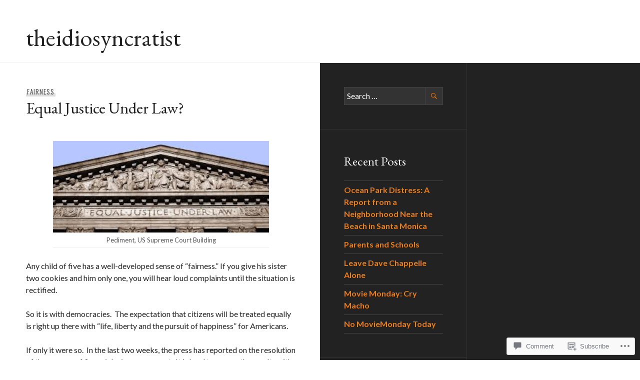

--- FILE ---
content_type: text/html; charset=UTF-8
request_url: https://theidiosyncratist.com/2018/03/16/equal-justice-under-law/
body_size: 29588
content:
<!DOCTYPE html>
<html lang="en">
<head>
<meta charset="UTF-8">
<meta name="viewport" content="width=device-width, initial-scale=1">
<link rel="profile" href="http://gmpg.org/xfn/11">
<link rel="pingback" href="https://theidiosyncratist.com/xmlrpc.php">

<title>Equal Justice Under Law? &#8211; theidiosyncratist</title>
<script type="text/javascript">
  WebFontConfig = {"google":{"families":["EB+Garamond:r:latin,latin-ext"]},"api_url":"https:\/\/fonts-api.wp.com\/css"};
  (function() {
    var wf = document.createElement('script');
    wf.src = '/wp-content/plugins/custom-fonts/js/webfont.js';
    wf.type = 'text/javascript';
    wf.async = 'true';
    var s = document.getElementsByTagName('script')[0];
    s.parentNode.insertBefore(wf, s);
	})();
</script><style id="jetpack-custom-fonts-css">.wf-active .site-description, .wf-active .site-title, .wf-active h1, .wf-active h2:not(.author-title), .wf-active h3, .wf-active h4, .wf-active h5, .wf-active h6{font-family:"EB Garamond",serif;font-weight:400;font-style:normal}.wf-active h1{font-style:normal;font-weight:400}.wf-active .entry-title, .wf-active h2{font-style:normal;font-weight:400}.wf-active .comments-title, .wf-active .site-title, .wf-active .widget-title, .wf-active h3{font-style:normal;font-weight:400}.wf-active .page-title, .wf-active h4{font-style:normal;font-weight:400}.wf-active h5{font-style:normal;font-weight:400}.wf-active .site-description, .wf-active h6{font-style:normal;font-weight:400}.wf-active blockquote{font-family:"EB Garamond",serif;font-style:normal;font-weight:400}.wf-active .post-navigation .post-title{font-family:"EB Garamond",serif;font-weight:400;font-style:normal}.wf-active .no-comments{font-family:"EB Garamond",serif;font-style:normal;font-weight:400}.wf-active .comment-author{font-family:"EB Garamond",serif;font-style:normal;font-weight:400}.wf-active .widget_jetpack_display_posts_widget .jetpack-display-remote-posts h4{font-style:normal;font-weight:400}.wf-active .widget_goodreads h2[class^="gr_custom_header"]{font-style:normal;font-weight:400}.wf-active .widget-grofile h4{font-style:normal;font-weight:400}.wf-active .aboutme_widget #am_name{font-style:normal;font-weight:400}.wf-active .aboutme_widget #am_headline{font-style:normal;font-weight:400}@media screen and (min-width: 768px){.wf-active .site-title{font-style:normal;font-weight:400}}@media screen and (min-width: 768px){.wf-active .page-title{font-style:normal;font-weight:400}}@media screen and (min-width: 768px){.wf-active .hero .entry-title{font-style:normal;font-weight:400}}</style>
<meta name='robots' content='max-image-preview:large' />

<!-- Async WordPress.com Remote Login -->
<script id="wpcom_remote_login_js">
var wpcom_remote_login_extra_auth = '';
function wpcom_remote_login_remove_dom_node_id( element_id ) {
	var dom_node = document.getElementById( element_id );
	if ( dom_node ) { dom_node.parentNode.removeChild( dom_node ); }
}
function wpcom_remote_login_remove_dom_node_classes( class_name ) {
	var dom_nodes = document.querySelectorAll( '.' + class_name );
	for ( var i = 0; i < dom_nodes.length; i++ ) {
		dom_nodes[ i ].parentNode.removeChild( dom_nodes[ i ] );
	}
}
function wpcom_remote_login_final_cleanup() {
	wpcom_remote_login_remove_dom_node_classes( "wpcom_remote_login_msg" );
	wpcom_remote_login_remove_dom_node_id( "wpcom_remote_login_key" );
	wpcom_remote_login_remove_dom_node_id( "wpcom_remote_login_validate" );
	wpcom_remote_login_remove_dom_node_id( "wpcom_remote_login_js" );
	wpcom_remote_login_remove_dom_node_id( "wpcom_request_access_iframe" );
	wpcom_remote_login_remove_dom_node_id( "wpcom_request_access_styles" );
}

// Watch for messages back from the remote login
window.addEventListener( "message", function( e ) {
	if ( e.origin === "https://r-login.wordpress.com" ) {
		var data = {};
		try {
			data = JSON.parse( e.data );
		} catch( e ) {
			wpcom_remote_login_final_cleanup();
			return;
		}

		if ( data.msg === 'LOGIN' ) {
			// Clean up the login check iframe
			wpcom_remote_login_remove_dom_node_id( "wpcom_remote_login_key" );

			var id_regex = new RegExp( /^[0-9]+$/ );
			var token_regex = new RegExp( /^.*|.*|.*$/ );
			if (
				token_regex.test( data.token )
				&& id_regex.test( data.wpcomid )
			) {
				// We have everything we need to ask for a login
				var script = document.createElement( "script" );
				script.setAttribute( "id", "wpcom_remote_login_validate" );
				script.src = '/remote-login.php?wpcom_remote_login=validate'
					+ '&wpcomid=' + data.wpcomid
					+ '&token=' + encodeURIComponent( data.token )
					+ '&host=' + window.location.protocol
					+ '//' + window.location.hostname
					+ '&postid=4829'
					+ '&is_singular=1';
				document.body.appendChild( script );
			}

			return;
		}

		// Safari ITP, not logged in, so redirect
		if ( data.msg === 'LOGIN-REDIRECT' ) {
			window.location = 'https://wordpress.com/log-in?redirect_to=' + window.location.href;
			return;
		}

		// Safari ITP, storage access failed, remove the request
		if ( data.msg === 'LOGIN-REMOVE' ) {
			var css_zap = 'html { -webkit-transition: margin-top 1s; transition: margin-top 1s; } /* 9001 */ html { margin-top: 0 !important; } * html body { margin-top: 0 !important; } @media screen and ( max-width: 782px ) { html { margin-top: 0 !important; } * html body { margin-top: 0 !important; } }';
			var style_zap = document.createElement( 'style' );
			style_zap.type = 'text/css';
			style_zap.appendChild( document.createTextNode( css_zap ) );
			document.body.appendChild( style_zap );

			var e = document.getElementById( 'wpcom_request_access_iframe' );
			e.parentNode.removeChild( e );

			document.cookie = 'wordpress_com_login_access=denied; path=/; max-age=31536000';

			return;
		}

		// Safari ITP
		if ( data.msg === 'REQUEST_ACCESS' ) {
			console.log( 'request access: safari' );

			// Check ITP iframe enable/disable knob
			if ( wpcom_remote_login_extra_auth !== 'safari_itp_iframe' ) {
				return;
			}

			// If we are in a "private window" there is no ITP.
			var private_window = false;
			try {
				var opendb = window.openDatabase( null, null, null, null );
			} catch( e ) {
				private_window = true;
			}

			if ( private_window ) {
				console.log( 'private window' );
				return;
			}

			var iframe = document.createElement( 'iframe' );
			iframe.id = 'wpcom_request_access_iframe';
			iframe.setAttribute( 'scrolling', 'no' );
			iframe.setAttribute( 'sandbox', 'allow-storage-access-by-user-activation allow-scripts allow-same-origin allow-top-navigation-by-user-activation' );
			iframe.src = 'https://r-login.wordpress.com/remote-login.php?wpcom_remote_login=request_access&origin=' + encodeURIComponent( data.origin ) + '&wpcomid=' + encodeURIComponent( data.wpcomid );

			var css = 'html { -webkit-transition: margin-top 1s; transition: margin-top 1s; } /* 9001 */ html { margin-top: 46px !important; } * html body { margin-top: 46px !important; } @media screen and ( max-width: 660px ) { html { margin-top: 71px !important; } * html body { margin-top: 71px !important; } #wpcom_request_access_iframe { display: block; height: 71px !important; } } #wpcom_request_access_iframe { border: 0px; height: 46px; position: fixed; top: 0; left: 0; width: 100%; min-width: 100%; z-index: 99999; background: #23282d; } ';

			var style = document.createElement( 'style' );
			style.type = 'text/css';
			style.id = 'wpcom_request_access_styles';
			style.appendChild( document.createTextNode( css ) );
			document.body.appendChild( style );

			document.body.appendChild( iframe );
		}

		if ( data.msg === 'DONE' ) {
			wpcom_remote_login_final_cleanup();
		}
	}
}, false );

// Inject the remote login iframe after the page has had a chance to load
// more critical resources
window.addEventListener( "DOMContentLoaded", function( e ) {
	var iframe = document.createElement( "iframe" );
	iframe.style.display = "none";
	iframe.setAttribute( "scrolling", "no" );
	iframe.setAttribute( "id", "wpcom_remote_login_key" );
	iframe.src = "https://r-login.wordpress.com/remote-login.php"
		+ "?wpcom_remote_login=key"
		+ "&origin=aHR0cHM6Ly90aGVpZGlvc3luY3JhdGlzdC5jb20%3D"
		+ "&wpcomid=71246364"
		+ "&time=" + Math.floor( Date.now() / 1000 );
	document.body.appendChild( iframe );
}, false );
</script>
<link rel='dns-prefetch' href='//s0.wp.com' />
<link rel='dns-prefetch' href='//widgets.wp.com' />
<link rel='dns-prefetch' href='//wordpress.com' />
<link rel='dns-prefetch' href='//fonts-api.wp.com' />
<link rel="alternate" type="application/rss+xml" title="theidiosyncratist &raquo; Feed" href="https://theidiosyncratist.com/feed/" />
<link rel="alternate" type="application/rss+xml" title="theidiosyncratist &raquo; Comments Feed" href="https://theidiosyncratist.com/comments/feed/" />
<link rel="alternate" type="application/rss+xml" title="theidiosyncratist &raquo; Equal Justice Under Law? Comments Feed" href="https://theidiosyncratist.com/2018/03/16/equal-justice-under-law/feed/" />
	<script type="text/javascript">
		/* <![CDATA[ */
		function addLoadEvent(func) {
			var oldonload = window.onload;
			if (typeof window.onload != 'function') {
				window.onload = func;
			} else {
				window.onload = function () {
					oldonload();
					func();
				}
			}
		}
		/* ]]> */
	</script>
	<link crossorigin='anonymous' rel='stylesheet' id='all-css-0-1' href='/wp-content/mu-plugins/jetpack-plugin/sun/modules/related-posts/related-posts.css?m=1753279645i&cssminify=yes' type='text/css' media='all' />
<style id='wp-emoji-styles-inline-css'>

	img.wp-smiley, img.emoji {
		display: inline !important;
		border: none !important;
		box-shadow: none !important;
		height: 1em !important;
		width: 1em !important;
		margin: 0 0.07em !important;
		vertical-align: -0.1em !important;
		background: none !important;
		padding: 0 !important;
	}
/*# sourceURL=wp-emoji-styles-inline-css */
</style>
<link crossorigin='anonymous' rel='stylesheet' id='all-css-2-1' href='/wp-content/plugins/gutenberg-core/v22.2.0/build/styles/block-library/style.css?m=1764855221i&cssminify=yes' type='text/css' media='all' />
<style id='wp-block-library-inline-css'>
.has-text-align-justify {
	text-align:justify;
}
.has-text-align-justify{text-align:justify;}

/*# sourceURL=wp-block-library-inline-css */
</style><style id='global-styles-inline-css'>
:root{--wp--preset--aspect-ratio--square: 1;--wp--preset--aspect-ratio--4-3: 4/3;--wp--preset--aspect-ratio--3-4: 3/4;--wp--preset--aspect-ratio--3-2: 3/2;--wp--preset--aspect-ratio--2-3: 2/3;--wp--preset--aspect-ratio--16-9: 16/9;--wp--preset--aspect-ratio--9-16: 9/16;--wp--preset--color--black: #222;--wp--preset--color--cyan-bluish-gray: #abb8c3;--wp--preset--color--white: #ffffff;--wp--preset--color--pale-pink: #f78da7;--wp--preset--color--vivid-red: #cf2e2e;--wp--preset--color--luminous-vivid-orange: #ff6900;--wp--preset--color--luminous-vivid-amber: #fcb900;--wp--preset--color--light-green-cyan: #7bdcb5;--wp--preset--color--vivid-green-cyan: #00d084;--wp--preset--color--pale-cyan-blue: #8ed1fc;--wp--preset--color--vivid-cyan-blue: #0693e3;--wp--preset--color--vivid-purple: #9b51e0;--wp--preset--color--dark-gray: #474f53;--wp--preset--color--medium-gray: #a5a29d;--wp--preset--color--light-gray: #eeece8;--wp--preset--color--orange: #ef7d0b;--wp--preset--color--dark-orange: #9c8012;--wp--preset--gradient--vivid-cyan-blue-to-vivid-purple: linear-gradient(135deg,rgb(6,147,227) 0%,rgb(155,81,224) 100%);--wp--preset--gradient--light-green-cyan-to-vivid-green-cyan: linear-gradient(135deg,rgb(122,220,180) 0%,rgb(0,208,130) 100%);--wp--preset--gradient--luminous-vivid-amber-to-luminous-vivid-orange: linear-gradient(135deg,rgb(252,185,0) 0%,rgb(255,105,0) 100%);--wp--preset--gradient--luminous-vivid-orange-to-vivid-red: linear-gradient(135deg,rgb(255,105,0) 0%,rgb(207,46,46) 100%);--wp--preset--gradient--very-light-gray-to-cyan-bluish-gray: linear-gradient(135deg,rgb(238,238,238) 0%,rgb(169,184,195) 100%);--wp--preset--gradient--cool-to-warm-spectrum: linear-gradient(135deg,rgb(74,234,220) 0%,rgb(151,120,209) 20%,rgb(207,42,186) 40%,rgb(238,44,130) 60%,rgb(251,105,98) 80%,rgb(254,248,76) 100%);--wp--preset--gradient--blush-light-purple: linear-gradient(135deg,rgb(255,206,236) 0%,rgb(152,150,240) 100%);--wp--preset--gradient--blush-bordeaux: linear-gradient(135deg,rgb(254,205,165) 0%,rgb(254,45,45) 50%,rgb(107,0,62) 100%);--wp--preset--gradient--luminous-dusk: linear-gradient(135deg,rgb(255,203,112) 0%,rgb(199,81,192) 50%,rgb(65,88,208) 100%);--wp--preset--gradient--pale-ocean: linear-gradient(135deg,rgb(255,245,203) 0%,rgb(182,227,212) 50%,rgb(51,167,181) 100%);--wp--preset--gradient--electric-grass: linear-gradient(135deg,rgb(202,248,128) 0%,rgb(113,206,126) 100%);--wp--preset--gradient--midnight: linear-gradient(135deg,rgb(2,3,129) 0%,rgb(40,116,252) 100%);--wp--preset--font-size--small: 13px;--wp--preset--font-size--medium: 20px;--wp--preset--font-size--large: 36px;--wp--preset--font-size--x-large: 42px;--wp--preset--font-family--albert-sans: 'Albert Sans', sans-serif;--wp--preset--font-family--alegreya: Alegreya, serif;--wp--preset--font-family--arvo: Arvo, serif;--wp--preset--font-family--bodoni-moda: 'Bodoni Moda', serif;--wp--preset--font-family--bricolage-grotesque: 'Bricolage Grotesque', sans-serif;--wp--preset--font-family--cabin: Cabin, sans-serif;--wp--preset--font-family--chivo: Chivo, sans-serif;--wp--preset--font-family--commissioner: Commissioner, sans-serif;--wp--preset--font-family--cormorant: Cormorant, serif;--wp--preset--font-family--courier-prime: 'Courier Prime', monospace;--wp--preset--font-family--crimson-pro: 'Crimson Pro', serif;--wp--preset--font-family--dm-mono: 'DM Mono', monospace;--wp--preset--font-family--dm-sans: 'DM Sans', sans-serif;--wp--preset--font-family--dm-serif-display: 'DM Serif Display', serif;--wp--preset--font-family--domine: Domine, serif;--wp--preset--font-family--eb-garamond: 'EB Garamond', serif;--wp--preset--font-family--epilogue: Epilogue, sans-serif;--wp--preset--font-family--fahkwang: Fahkwang, sans-serif;--wp--preset--font-family--figtree: Figtree, sans-serif;--wp--preset--font-family--fira-sans: 'Fira Sans', sans-serif;--wp--preset--font-family--fjalla-one: 'Fjalla One', sans-serif;--wp--preset--font-family--fraunces: Fraunces, serif;--wp--preset--font-family--gabarito: Gabarito, system-ui;--wp--preset--font-family--ibm-plex-mono: 'IBM Plex Mono', monospace;--wp--preset--font-family--ibm-plex-sans: 'IBM Plex Sans', sans-serif;--wp--preset--font-family--ibarra-real-nova: 'Ibarra Real Nova', serif;--wp--preset--font-family--instrument-serif: 'Instrument Serif', serif;--wp--preset--font-family--inter: Inter, sans-serif;--wp--preset--font-family--josefin-sans: 'Josefin Sans', sans-serif;--wp--preset--font-family--jost: Jost, sans-serif;--wp--preset--font-family--libre-baskerville: 'Libre Baskerville', serif;--wp--preset--font-family--libre-franklin: 'Libre Franklin', sans-serif;--wp--preset--font-family--literata: Literata, serif;--wp--preset--font-family--lora: Lora, serif;--wp--preset--font-family--merriweather: Merriweather, serif;--wp--preset--font-family--montserrat: Montserrat, sans-serif;--wp--preset--font-family--newsreader: Newsreader, serif;--wp--preset--font-family--noto-sans-mono: 'Noto Sans Mono', sans-serif;--wp--preset--font-family--nunito: Nunito, sans-serif;--wp--preset--font-family--open-sans: 'Open Sans', sans-serif;--wp--preset--font-family--overpass: Overpass, sans-serif;--wp--preset--font-family--pt-serif: 'PT Serif', serif;--wp--preset--font-family--petrona: Petrona, serif;--wp--preset--font-family--piazzolla: Piazzolla, serif;--wp--preset--font-family--playfair-display: 'Playfair Display', serif;--wp--preset--font-family--plus-jakarta-sans: 'Plus Jakarta Sans', sans-serif;--wp--preset--font-family--poppins: Poppins, sans-serif;--wp--preset--font-family--raleway: Raleway, sans-serif;--wp--preset--font-family--roboto: Roboto, sans-serif;--wp--preset--font-family--roboto-slab: 'Roboto Slab', serif;--wp--preset--font-family--rubik: Rubik, sans-serif;--wp--preset--font-family--rufina: Rufina, serif;--wp--preset--font-family--sora: Sora, sans-serif;--wp--preset--font-family--source-sans-3: 'Source Sans 3', sans-serif;--wp--preset--font-family--source-serif-4: 'Source Serif 4', serif;--wp--preset--font-family--space-mono: 'Space Mono', monospace;--wp--preset--font-family--syne: Syne, sans-serif;--wp--preset--font-family--texturina: Texturina, serif;--wp--preset--font-family--urbanist: Urbanist, sans-serif;--wp--preset--font-family--work-sans: 'Work Sans', sans-serif;--wp--preset--spacing--20: 0.44rem;--wp--preset--spacing--30: 0.67rem;--wp--preset--spacing--40: 1rem;--wp--preset--spacing--50: 1.5rem;--wp--preset--spacing--60: 2.25rem;--wp--preset--spacing--70: 3.38rem;--wp--preset--spacing--80: 5.06rem;--wp--preset--shadow--natural: 6px 6px 9px rgba(0, 0, 0, 0.2);--wp--preset--shadow--deep: 12px 12px 50px rgba(0, 0, 0, 0.4);--wp--preset--shadow--sharp: 6px 6px 0px rgba(0, 0, 0, 0.2);--wp--preset--shadow--outlined: 6px 6px 0px -3px rgb(255, 255, 255), 6px 6px rgb(0, 0, 0);--wp--preset--shadow--crisp: 6px 6px 0px rgb(0, 0, 0);}:where(.is-layout-flex){gap: 0.5em;}:where(.is-layout-grid){gap: 0.5em;}body .is-layout-flex{display: flex;}.is-layout-flex{flex-wrap: wrap;align-items: center;}.is-layout-flex > :is(*, div){margin: 0;}body .is-layout-grid{display: grid;}.is-layout-grid > :is(*, div){margin: 0;}:where(.wp-block-columns.is-layout-flex){gap: 2em;}:where(.wp-block-columns.is-layout-grid){gap: 2em;}:where(.wp-block-post-template.is-layout-flex){gap: 1.25em;}:where(.wp-block-post-template.is-layout-grid){gap: 1.25em;}.has-black-color{color: var(--wp--preset--color--black) !important;}.has-cyan-bluish-gray-color{color: var(--wp--preset--color--cyan-bluish-gray) !important;}.has-white-color{color: var(--wp--preset--color--white) !important;}.has-pale-pink-color{color: var(--wp--preset--color--pale-pink) !important;}.has-vivid-red-color{color: var(--wp--preset--color--vivid-red) !important;}.has-luminous-vivid-orange-color{color: var(--wp--preset--color--luminous-vivid-orange) !important;}.has-luminous-vivid-amber-color{color: var(--wp--preset--color--luminous-vivid-amber) !important;}.has-light-green-cyan-color{color: var(--wp--preset--color--light-green-cyan) !important;}.has-vivid-green-cyan-color{color: var(--wp--preset--color--vivid-green-cyan) !important;}.has-pale-cyan-blue-color{color: var(--wp--preset--color--pale-cyan-blue) !important;}.has-vivid-cyan-blue-color{color: var(--wp--preset--color--vivid-cyan-blue) !important;}.has-vivid-purple-color{color: var(--wp--preset--color--vivid-purple) !important;}.has-black-background-color{background-color: var(--wp--preset--color--black) !important;}.has-cyan-bluish-gray-background-color{background-color: var(--wp--preset--color--cyan-bluish-gray) !important;}.has-white-background-color{background-color: var(--wp--preset--color--white) !important;}.has-pale-pink-background-color{background-color: var(--wp--preset--color--pale-pink) !important;}.has-vivid-red-background-color{background-color: var(--wp--preset--color--vivid-red) !important;}.has-luminous-vivid-orange-background-color{background-color: var(--wp--preset--color--luminous-vivid-orange) !important;}.has-luminous-vivid-amber-background-color{background-color: var(--wp--preset--color--luminous-vivid-amber) !important;}.has-light-green-cyan-background-color{background-color: var(--wp--preset--color--light-green-cyan) !important;}.has-vivid-green-cyan-background-color{background-color: var(--wp--preset--color--vivid-green-cyan) !important;}.has-pale-cyan-blue-background-color{background-color: var(--wp--preset--color--pale-cyan-blue) !important;}.has-vivid-cyan-blue-background-color{background-color: var(--wp--preset--color--vivid-cyan-blue) !important;}.has-vivid-purple-background-color{background-color: var(--wp--preset--color--vivid-purple) !important;}.has-black-border-color{border-color: var(--wp--preset--color--black) !important;}.has-cyan-bluish-gray-border-color{border-color: var(--wp--preset--color--cyan-bluish-gray) !important;}.has-white-border-color{border-color: var(--wp--preset--color--white) !important;}.has-pale-pink-border-color{border-color: var(--wp--preset--color--pale-pink) !important;}.has-vivid-red-border-color{border-color: var(--wp--preset--color--vivid-red) !important;}.has-luminous-vivid-orange-border-color{border-color: var(--wp--preset--color--luminous-vivid-orange) !important;}.has-luminous-vivid-amber-border-color{border-color: var(--wp--preset--color--luminous-vivid-amber) !important;}.has-light-green-cyan-border-color{border-color: var(--wp--preset--color--light-green-cyan) !important;}.has-vivid-green-cyan-border-color{border-color: var(--wp--preset--color--vivid-green-cyan) !important;}.has-pale-cyan-blue-border-color{border-color: var(--wp--preset--color--pale-cyan-blue) !important;}.has-vivid-cyan-blue-border-color{border-color: var(--wp--preset--color--vivid-cyan-blue) !important;}.has-vivid-purple-border-color{border-color: var(--wp--preset--color--vivid-purple) !important;}.has-vivid-cyan-blue-to-vivid-purple-gradient-background{background: var(--wp--preset--gradient--vivid-cyan-blue-to-vivid-purple) !important;}.has-light-green-cyan-to-vivid-green-cyan-gradient-background{background: var(--wp--preset--gradient--light-green-cyan-to-vivid-green-cyan) !important;}.has-luminous-vivid-amber-to-luminous-vivid-orange-gradient-background{background: var(--wp--preset--gradient--luminous-vivid-amber-to-luminous-vivid-orange) !important;}.has-luminous-vivid-orange-to-vivid-red-gradient-background{background: var(--wp--preset--gradient--luminous-vivid-orange-to-vivid-red) !important;}.has-very-light-gray-to-cyan-bluish-gray-gradient-background{background: var(--wp--preset--gradient--very-light-gray-to-cyan-bluish-gray) !important;}.has-cool-to-warm-spectrum-gradient-background{background: var(--wp--preset--gradient--cool-to-warm-spectrum) !important;}.has-blush-light-purple-gradient-background{background: var(--wp--preset--gradient--blush-light-purple) !important;}.has-blush-bordeaux-gradient-background{background: var(--wp--preset--gradient--blush-bordeaux) !important;}.has-luminous-dusk-gradient-background{background: var(--wp--preset--gradient--luminous-dusk) !important;}.has-pale-ocean-gradient-background{background: var(--wp--preset--gradient--pale-ocean) !important;}.has-electric-grass-gradient-background{background: var(--wp--preset--gradient--electric-grass) !important;}.has-midnight-gradient-background{background: var(--wp--preset--gradient--midnight) !important;}.has-small-font-size{font-size: var(--wp--preset--font-size--small) !important;}.has-medium-font-size{font-size: var(--wp--preset--font-size--medium) !important;}.has-large-font-size{font-size: var(--wp--preset--font-size--large) !important;}.has-x-large-font-size{font-size: var(--wp--preset--font-size--x-large) !important;}.has-albert-sans-font-family{font-family: var(--wp--preset--font-family--albert-sans) !important;}.has-alegreya-font-family{font-family: var(--wp--preset--font-family--alegreya) !important;}.has-arvo-font-family{font-family: var(--wp--preset--font-family--arvo) !important;}.has-bodoni-moda-font-family{font-family: var(--wp--preset--font-family--bodoni-moda) !important;}.has-bricolage-grotesque-font-family{font-family: var(--wp--preset--font-family--bricolage-grotesque) !important;}.has-cabin-font-family{font-family: var(--wp--preset--font-family--cabin) !important;}.has-chivo-font-family{font-family: var(--wp--preset--font-family--chivo) !important;}.has-commissioner-font-family{font-family: var(--wp--preset--font-family--commissioner) !important;}.has-cormorant-font-family{font-family: var(--wp--preset--font-family--cormorant) !important;}.has-courier-prime-font-family{font-family: var(--wp--preset--font-family--courier-prime) !important;}.has-crimson-pro-font-family{font-family: var(--wp--preset--font-family--crimson-pro) !important;}.has-dm-mono-font-family{font-family: var(--wp--preset--font-family--dm-mono) !important;}.has-dm-sans-font-family{font-family: var(--wp--preset--font-family--dm-sans) !important;}.has-dm-serif-display-font-family{font-family: var(--wp--preset--font-family--dm-serif-display) !important;}.has-domine-font-family{font-family: var(--wp--preset--font-family--domine) !important;}.has-eb-garamond-font-family{font-family: var(--wp--preset--font-family--eb-garamond) !important;}.has-epilogue-font-family{font-family: var(--wp--preset--font-family--epilogue) !important;}.has-fahkwang-font-family{font-family: var(--wp--preset--font-family--fahkwang) !important;}.has-figtree-font-family{font-family: var(--wp--preset--font-family--figtree) !important;}.has-fira-sans-font-family{font-family: var(--wp--preset--font-family--fira-sans) !important;}.has-fjalla-one-font-family{font-family: var(--wp--preset--font-family--fjalla-one) !important;}.has-fraunces-font-family{font-family: var(--wp--preset--font-family--fraunces) !important;}.has-gabarito-font-family{font-family: var(--wp--preset--font-family--gabarito) !important;}.has-ibm-plex-mono-font-family{font-family: var(--wp--preset--font-family--ibm-plex-mono) !important;}.has-ibm-plex-sans-font-family{font-family: var(--wp--preset--font-family--ibm-plex-sans) !important;}.has-ibarra-real-nova-font-family{font-family: var(--wp--preset--font-family--ibarra-real-nova) !important;}.has-instrument-serif-font-family{font-family: var(--wp--preset--font-family--instrument-serif) !important;}.has-inter-font-family{font-family: var(--wp--preset--font-family--inter) !important;}.has-josefin-sans-font-family{font-family: var(--wp--preset--font-family--josefin-sans) !important;}.has-jost-font-family{font-family: var(--wp--preset--font-family--jost) !important;}.has-libre-baskerville-font-family{font-family: var(--wp--preset--font-family--libre-baskerville) !important;}.has-libre-franklin-font-family{font-family: var(--wp--preset--font-family--libre-franklin) !important;}.has-literata-font-family{font-family: var(--wp--preset--font-family--literata) !important;}.has-lora-font-family{font-family: var(--wp--preset--font-family--lora) !important;}.has-merriweather-font-family{font-family: var(--wp--preset--font-family--merriweather) !important;}.has-montserrat-font-family{font-family: var(--wp--preset--font-family--montserrat) !important;}.has-newsreader-font-family{font-family: var(--wp--preset--font-family--newsreader) !important;}.has-noto-sans-mono-font-family{font-family: var(--wp--preset--font-family--noto-sans-mono) !important;}.has-nunito-font-family{font-family: var(--wp--preset--font-family--nunito) !important;}.has-open-sans-font-family{font-family: var(--wp--preset--font-family--open-sans) !important;}.has-overpass-font-family{font-family: var(--wp--preset--font-family--overpass) !important;}.has-pt-serif-font-family{font-family: var(--wp--preset--font-family--pt-serif) !important;}.has-petrona-font-family{font-family: var(--wp--preset--font-family--petrona) !important;}.has-piazzolla-font-family{font-family: var(--wp--preset--font-family--piazzolla) !important;}.has-playfair-display-font-family{font-family: var(--wp--preset--font-family--playfair-display) !important;}.has-plus-jakarta-sans-font-family{font-family: var(--wp--preset--font-family--plus-jakarta-sans) !important;}.has-poppins-font-family{font-family: var(--wp--preset--font-family--poppins) !important;}.has-raleway-font-family{font-family: var(--wp--preset--font-family--raleway) !important;}.has-roboto-font-family{font-family: var(--wp--preset--font-family--roboto) !important;}.has-roboto-slab-font-family{font-family: var(--wp--preset--font-family--roboto-slab) !important;}.has-rubik-font-family{font-family: var(--wp--preset--font-family--rubik) !important;}.has-rufina-font-family{font-family: var(--wp--preset--font-family--rufina) !important;}.has-sora-font-family{font-family: var(--wp--preset--font-family--sora) !important;}.has-source-sans-3-font-family{font-family: var(--wp--preset--font-family--source-sans-3) !important;}.has-source-serif-4-font-family{font-family: var(--wp--preset--font-family--source-serif-4) !important;}.has-space-mono-font-family{font-family: var(--wp--preset--font-family--space-mono) !important;}.has-syne-font-family{font-family: var(--wp--preset--font-family--syne) !important;}.has-texturina-font-family{font-family: var(--wp--preset--font-family--texturina) !important;}.has-urbanist-font-family{font-family: var(--wp--preset--font-family--urbanist) !important;}.has-work-sans-font-family{font-family: var(--wp--preset--font-family--work-sans) !important;}
/*# sourceURL=global-styles-inline-css */
</style>

<style id='classic-theme-styles-inline-css'>
/*! This file is auto-generated */
.wp-block-button__link{color:#fff;background-color:#32373c;border-radius:9999px;box-shadow:none;text-decoration:none;padding:calc(.667em + 2px) calc(1.333em + 2px);font-size:1.125em}.wp-block-file__button{background:#32373c;color:#fff;text-decoration:none}
/*# sourceURL=/wp-includes/css/classic-themes.min.css */
</style>
<link crossorigin='anonymous' rel='stylesheet' id='all-css-4-1' href='/_static/??-eJx9jksOwjAMRC9EcCsEFQvEUVA+FqTUSRQ77fVxVbEBxMaSZ+bZA0sxPifBJEDNlKndY2LwuaLqVKyAJghDtDghaWzvmXfwG1uKMsa5UpHZ6KTYyMhDQf7HjSjF+qdRaTuxGcAtvb3bjCnkCrZJJisS/RcFXD24FqcAM1ann1VcK/Pnvna50qUfTl3XH8+HYXwBNR1jhQ==&cssminify=yes' type='text/css' media='all' />
<link rel='stylesheet' id='verbum-gutenberg-css-css' href='https://widgets.wp.com/verbum-block-editor/block-editor.css?ver=1738686361' media='all' />
<link crossorigin='anonymous' rel='stylesheet' id='all-css-6-1' href='/_static/??-eJxtTssOwjAM+yFKxGNMHBCfgkYURrY2rUgqfp9MAw6wQ5TYji3DswTMYiQGqYYSa8+igDklp0LkkRzpD7N2ZgUMko3drd9jFpYzB7LS4fjGoFXgwoLQk9Bjjlk8/zLtTslblXqdJjJ2xlng5rKCl6z++NmT+ZxOm7bZbdvjYd8ML8VVWtg=&cssminify=yes' type='text/css' media='all' />
<link rel='stylesheet' id='publication-lato-neuton-css' href='https://fonts-api.wp.com/css?family=Lato%3A400%2C700%2C400italic%2C700italic%7CNeuton%3A400%2C700%2C400italic%2C700italic&#038;subset=latin%2Clatin-ext&#038;ver=6.9-RC2-61304' media='all' />
<link rel='stylesheet' id='publication-oswald-inconsolata-css' href='https://fonts-api.wp.com/css?family=Oswald%3A300%2C400%2C700%7CInconsolata%3A400%2C700&#038;subset=latin%2Clatin-ext&#038;ver=6.9-RC2-61304' media='all' />
<link crossorigin='anonymous' rel='stylesheet' id='all-css-10-1' href='/_static/??-eJyNjtEKwjAMRX/IGmQW2YP4LVuINdo2ZUkZ+3s79jIQ1IdALpxzE5iLQ8lG2cAelEih1HGdyDgYSwa1JdIRVQ/wGx6j4Ev/pTnjVu/mgpI+tFRdiTVwVpioVYe2BmjULn6TAolrD23H9sHd48DTqt7S9XQ5+67zvu+fb9hfZVY=&cssminify=yes' type='text/css' media='all' />
<link crossorigin='anonymous' rel='stylesheet' id='print-css-11-1' href='/wp-content/mu-plugins/global-print/global-print.css?m=1465851035i&cssminify=yes' type='text/css' media='print' />
<style id='jetpack-global-styles-frontend-style-inline-css'>
:root { --font-headings: unset; --font-base: unset; --font-headings-default: -apple-system,BlinkMacSystemFont,"Segoe UI",Roboto,Oxygen-Sans,Ubuntu,Cantarell,"Helvetica Neue",sans-serif; --font-base-default: -apple-system,BlinkMacSystemFont,"Segoe UI",Roboto,Oxygen-Sans,Ubuntu,Cantarell,"Helvetica Neue",sans-serif;}
/*# sourceURL=jetpack-global-styles-frontend-style-inline-css */
</style>
<link crossorigin='anonymous' rel='stylesheet' id='all-css-14-1' href='/wp-content/themes/h4/global.css?m=1420737423i&cssminify=yes' type='text/css' media='all' />
<script type="text/javascript" id="jetpack_related-posts-js-extra">
/* <![CDATA[ */
var related_posts_js_options = {"post_heading":"h4"};
//# sourceURL=jetpack_related-posts-js-extra
/* ]]> */
</script>
<script type="text/javascript" id="wpcom-actionbar-placeholder-js-extra">
/* <![CDATA[ */
var actionbardata = {"siteID":"71246364","postID":"4829","siteURL":"https://theidiosyncratist.com","xhrURL":"https://theidiosyncratist.com/wp-admin/admin-ajax.php","nonce":"a1fa0fa1af","isLoggedIn":"","statusMessage":"","subsEmailDefault":"instantly","proxyScriptUrl":"https://s0.wp.com/wp-content/js/wpcom-proxy-request.js?m=1513050504i&amp;ver=20211021","shortlink":"https://wp.me/p4OWqU-1fT","i18n":{"followedText":"New posts from this site will now appear in your \u003Ca href=\"https://wordpress.com/reader\"\u003EReader\u003C/a\u003E","foldBar":"Collapse this bar","unfoldBar":"Expand this bar","shortLinkCopied":"Shortlink copied to clipboard."}};
//# sourceURL=wpcom-actionbar-placeholder-js-extra
/* ]]> */
</script>
<script type="text/javascript" id="jetpack-mu-wpcom-settings-js-before">
/* <![CDATA[ */
var JETPACK_MU_WPCOM_SETTINGS = {"assetsUrl":"https://s0.wp.com/wp-content/mu-plugins/jetpack-mu-wpcom-plugin/sun/jetpack_vendor/automattic/jetpack-mu-wpcom/src/build/"};
//# sourceURL=jetpack-mu-wpcom-settings-js-before
/* ]]> */
</script>
<script crossorigin='anonymous' type='text/javascript'  src='/_static/??-eJx1jcEOwiAQRH9IunJo2ovxU0yFTQPCguyS2r8XE0zqwdNkMi9vYMvKJBIkgVhVDnV1xOBR8mIevQNXgpsjA/fqgoWCYRG0KicW/m1DdDR4PsHB6xsTROWSXvt3a7JQLfJn9M+KZe9xFPyFVHRraacdvsaLnsbxrPU0z/4NC+ROAA=='></script>
<script type="text/javascript" id="rlt-proxy-js-after">
/* <![CDATA[ */
	rltInitialize( {"token":null,"iframeOrigins":["https:\/\/widgets.wp.com"]} );
//# sourceURL=rlt-proxy-js-after
/* ]]> */
</script>
<link rel="EditURI" type="application/rsd+xml" title="RSD" href="https://theidiosyncratist.wordpress.com/xmlrpc.php?rsd" />
<meta name="generator" content="WordPress.com" />
<link rel="canonical" href="https://theidiosyncratist.com/2018/03/16/equal-justice-under-law/" />
<link rel='shortlink' href='https://wp.me/p4OWqU-1fT' />
<link rel="alternate" type="application/json+oembed" href="https://public-api.wordpress.com/oembed/?format=json&amp;url=https%3A%2F%2Ftheidiosyncratist.com%2F2018%2F03%2F16%2Fequal-justice-under-law%2F&amp;for=wpcom-auto-discovery" /><link rel="alternate" type="application/xml+oembed" href="https://public-api.wordpress.com/oembed/?format=xml&amp;url=https%3A%2F%2Ftheidiosyncratist.com%2F2018%2F03%2F16%2Fequal-justice-under-law%2F&amp;for=wpcom-auto-discovery" />
<!-- Jetpack Open Graph Tags -->
<meta property="og:type" content="article" />
<meta property="og:title" content="Equal Justice Under Law?" />
<meta property="og:url" content="https://theidiosyncratist.com/2018/03/16/equal-justice-under-law/" />
<meta property="og:description" content="Looking for fairness in three recent prosecutions" />
<meta property="article:published_time" content="2018-03-16T05:08:01+00:00" />
<meta property="article:modified_time" content="2018-03-16T15:44:45+00:00" />
<meta property="og:site_name" content="theidiosyncratist" />
<meta property="og:image" content="https://theidiosyncratist.com/wp-content/uploads/2018/03/download-1.jpg" />
<meta property="og:image:width" content="432" />
<meta property="og:image:height" content="183" />
<meta property="og:image:alt" content="download-1.jpg" />
<meta property="og:locale" content="en_US" />
<meta property="article:publisher" content="https://www.facebook.com/WordPresscom" />
<meta name="twitter:text:title" content="Equal Justice Under Law?" />
<meta name="twitter:image" content="https://theidiosyncratist.com/wp-content/uploads/2018/03/download-1.jpg?w=640" />
<meta name="twitter:image:alt" content="download-1.jpg" />
<meta name="twitter:card" content="summary_large_image" />

<!-- End Jetpack Open Graph Tags -->
<link rel="shortcut icon" type="image/x-icon" href="https://s0.wp.com/i/favicon.ico?m=1713425267i" sizes="16x16 24x24 32x32 48x48" />
<link rel="icon" type="image/x-icon" href="https://s0.wp.com/i/favicon.ico?m=1713425267i" sizes="16x16 24x24 32x32 48x48" />
<link rel="apple-touch-icon" href="https://s0.wp.com/i/webclip.png?m=1713868326i" />
<link rel='openid.server' href='https://theidiosyncratist.com/?openidserver=1' />
<link rel='openid.delegate' href='https://theidiosyncratist.com/' />
<link rel="search" type="application/opensearchdescription+xml" href="https://theidiosyncratist.com/osd.xml" title="theidiosyncratist" />
<link rel="search" type="application/opensearchdescription+xml" href="https://s1.wp.com/opensearch.xml" title="WordPress.com" />
<style type="text/css">.recentcomments a{display:inline !important;padding:0 !important;margin:0 !important;}</style>		<style type="text/css">
			.recentcomments a {
				display: inline !important;
				padding: 0 !important;
				margin: 0 !important;
			}

			table.recentcommentsavatartop img.avatar, table.recentcommentsavatarend img.avatar {
				border: 0px;
				margin: 0;
			}

			table.recentcommentsavatartop a, table.recentcommentsavatarend a {
				border: 0px !important;
				background-color: transparent !important;
			}

			td.recentcommentsavatarend, td.recentcommentsavatartop {
				padding: 0px 0px 1px 0px;
				margin: 0px;
			}

			td.recentcommentstextend {
				border: none !important;
				padding: 0px 0px 2px 10px;
			}

			.rtl td.recentcommentstextend {
				padding: 0px 10px 2px 0px;
			}

			td.recentcommentstexttop {
				border: none;
				padding: 0px 0px 0px 10px;
			}

			.rtl td.recentcommentstexttop {
				padding: 0px 10px 0px 0px;
			}
		</style>
		<meta name="description" content="Looking for fairness in three recent prosecutions" />
<link crossorigin='anonymous' rel='stylesheet' id='all-css-0-3' href='/_static/??-eJyNjM0KgzAQBl9I/ag/lR6KjyK6LhJNNsHN4uuXQuvZ4wzD4EwlRcksGcHK5G11otg4p4n2H0NNMDohzD7SrtDTJT4qUi1wexDiYp4VNB3RlP3V/MX3N4T3o++aun892277AK5vOq4=&cssminify=yes' type='text/css' media='all' />
</head>

<body class="wp-singular post-template-default single single-post postid-4829 single-format-standard wp-embed-responsive wp-theme-pubpublication customizer-styles-applied no-menu jetpack-reblog-enabled">
	<a class="skip-link screen-reader-text" href="#content">Skip to content</a>

	<div id="body-wrapper" class="body-wrapper">
		<div id="page" class="hfeed site">
			<header id="masthead" class="site-header" role="banner">
				<div class="site-header-inner">
					<div class="site-branding">
						<a href="https://theidiosyncratist.com/" class="site-logo-link" rel="home" itemprop="url"></a>
													<p class="site-title"><a href="https://theidiosyncratist.com/" rel="home">theidiosyncratist</a></p>
						
													<p class="site-description">General commentary &#8212; sometimes serious, sometimes humorous, always thoughtful</p>
											</div><!-- .site-branding -->
				</div><!-- .site-header-inner -->
			</header><!-- #masthead -->

							<button class="menu-toggle" aria-controls="slide-menu" aria-expanded="false"><span class="screen-reader-text">Menu</span></button>

				<div id="slide-menu" class="slide-menu">
					<div class="slide-wrapper">
						
											</div><!-- .slide-wrapper -->
					
<div id="tertiary" class="widget-area" role="complementary">
			<div id="sidebar-1" class="widget-column">
			<aside id="search-3" class="widget widget_search"><form role="search" method="get" class="search-form" action="https://theidiosyncratist.com/">
				<label>
					<span class="screen-reader-text">Search for:</span>
					<input type="search" class="search-field" placeholder="Search &hellip;" value="" name="s" />
				</label>
				<input type="submit" class="search-submit" value="Search" />
			</form></aside>
		<aside id="recent-posts-3" class="widget widget_recent_entries">
		<h2 class="widget-title">Recent Posts</h2>
		<ul>
											<li>
					<a href="https://theidiosyncratist.com/2024/03/14/ocean-park-distress-a-report-from-a-neighborhood-near-the-beach-in-santa-monica/">Ocean Park Distress: A Report from a Neighborhood Near the Beach in Santa Monica</a>
									</li>
											<li>
					<a href="https://theidiosyncratist.com/2022/02/09/we-need-schools-that-work/">Parents and Schools</a>
									</li>
											<li>
					<a href="https://theidiosyncratist.com/2021/10/23/leave-dave-chappelle-alone/">Leave Dave Chappelle Alone</a>
									</li>
											<li>
					<a href="https://theidiosyncratist.com/2021/09/26/movie-monday-cry-macho/">Movie Monday: Cry Macho</a>
									</li>
											<li>
					<a href="https://theidiosyncratist.com/2021/01/04/no-moviemonday-today/">No MovieMonday Today</a>
									</li>
					</ul>

		</aside><aside id="recent-comments-3" class="widget widget_recent_comments"><h2 class="widget-title">Recent Comments</h2>				<table class="recentcommentsavatar" cellspacing="0" cellpadding="0" border="0">
					<tr><td title="Patti Shellhaas" class="recentcommentsavatartop" style="height:48px; width:48px;"><img referrerpolicy="no-referrer" alt='Patti Shellhaas&#039;s avatar' src='https://0.gravatar.com/avatar/6f14c0c1564d67a17650b73b1996c09201633034f55dcc71933fce284f9ea9c4?s=48&#038;d=identicon&#038;r=G' srcset='https://0.gravatar.com/avatar/6f14c0c1564d67a17650b73b1996c09201633034f55dcc71933fce284f9ea9c4?s=48&#038;d=identicon&#038;r=G 1x, https://0.gravatar.com/avatar/6f14c0c1564d67a17650b73b1996c09201633034f55dcc71933fce284f9ea9c4?s=72&#038;d=identicon&#038;r=G 1.5x, https://0.gravatar.com/avatar/6f14c0c1564d67a17650b73b1996c09201633034f55dcc71933fce284f9ea9c4?s=96&#038;d=identicon&#038;r=G 2x, https://0.gravatar.com/avatar/6f14c0c1564d67a17650b73b1996c09201633034f55dcc71933fce284f9ea9c4?s=144&#038;d=identicon&#038;r=G 3x, https://0.gravatar.com/avatar/6f14c0c1564d67a17650b73b1996c09201633034f55dcc71933fce284f9ea9c4?s=192&#038;d=identicon&#038;r=G 4x' class='avatar avatar-48' height='48' width='48' loading='lazy' decoding='async' /></td><td class="recentcommentstexttop" style="">Patti Shellhaas on <a href="https://theidiosyncratist.com/2024/03/14/ocean-park-distress-a-report-from-a-neighborhood-near-the-beach-in-santa-monica/comment-page-1/#comment-1772">Ocean Park Distress: A Report&hellip;</a></td></tr><tr><td title="Retta" class="recentcommentsavatarend" style="height:48px; width:48px;"><img referrerpolicy="no-referrer" alt='Retta&#039;s avatar' src='https://0.gravatar.com/avatar/92e2b26c849b1b4ba9cca19c78d022cf92a5d0ab80287bae1116d062e43230cd?s=48&#038;d=identicon&#038;r=G' srcset='https://0.gravatar.com/avatar/92e2b26c849b1b4ba9cca19c78d022cf92a5d0ab80287bae1116d062e43230cd?s=48&#038;d=identicon&#038;r=G 1x, https://0.gravatar.com/avatar/92e2b26c849b1b4ba9cca19c78d022cf92a5d0ab80287bae1116d062e43230cd?s=72&#038;d=identicon&#038;r=G 1.5x, https://0.gravatar.com/avatar/92e2b26c849b1b4ba9cca19c78d022cf92a5d0ab80287bae1116d062e43230cd?s=96&#038;d=identicon&#038;r=G 2x, https://0.gravatar.com/avatar/92e2b26c849b1b4ba9cca19c78d022cf92a5d0ab80287bae1116d062e43230cd?s=144&#038;d=identicon&#038;r=G 3x, https://0.gravatar.com/avatar/92e2b26c849b1b4ba9cca19c78d022cf92a5d0ab80287bae1116d062e43230cd?s=192&#038;d=identicon&#038;r=G 4x' class='avatar avatar-48' height='48' width='48' loading='lazy' decoding='async' /></td><td class="recentcommentstextend" style="">Retta on <a href="https://theidiosyncratist.com/2021/10/23/leave-dave-chappelle-alone/comment-page-1/#comment-1452">Leave Dave Chappelle Alone</a></td></tr><tr><td title="joleedon" class="recentcommentsavatarend" style="height:48px; width:48px;"><img referrerpolicy="no-referrer" alt='joleedon&#039;s avatar' src='https://1.gravatar.com/avatar/da25ae676c4f7be09a5790b44032158bf7c0127014894b7bc4830939034e8101?s=48&#038;d=identicon&#038;r=G' srcset='https://1.gravatar.com/avatar/da25ae676c4f7be09a5790b44032158bf7c0127014894b7bc4830939034e8101?s=48&#038;d=identicon&#038;r=G 1x, https://1.gravatar.com/avatar/da25ae676c4f7be09a5790b44032158bf7c0127014894b7bc4830939034e8101?s=72&#038;d=identicon&#038;r=G 1.5x, https://1.gravatar.com/avatar/da25ae676c4f7be09a5790b44032158bf7c0127014894b7bc4830939034e8101?s=96&#038;d=identicon&#038;r=G 2x, https://1.gravatar.com/avatar/da25ae676c4f7be09a5790b44032158bf7c0127014894b7bc4830939034e8101?s=144&#038;d=identicon&#038;r=G 3x, https://1.gravatar.com/avatar/da25ae676c4f7be09a5790b44032158bf7c0127014894b7bc4830939034e8101?s=192&#038;d=identicon&#038;r=G 4x' class='avatar avatar-48' height='48' width='48' loading='lazy' decoding='async' /></td><td class="recentcommentstextend" style="">joleedon on <a href="https://theidiosyncratist.com/2021/09/26/movie-monday-cry-macho/comment-page-1/#comment-1436">Movie Monday: Cry Macho</a></td></tr><tr><td title="Patti Shellhaas" class="recentcommentsavatarend" style="height:48px; width:48px;"><img referrerpolicy="no-referrer" alt='Patti Shellhaas&#039;s avatar' src='https://0.gravatar.com/avatar/6f14c0c1564d67a17650b73b1996c09201633034f55dcc71933fce284f9ea9c4?s=48&#038;d=identicon&#038;r=G' srcset='https://0.gravatar.com/avatar/6f14c0c1564d67a17650b73b1996c09201633034f55dcc71933fce284f9ea9c4?s=48&#038;d=identicon&#038;r=G 1x, https://0.gravatar.com/avatar/6f14c0c1564d67a17650b73b1996c09201633034f55dcc71933fce284f9ea9c4?s=72&#038;d=identicon&#038;r=G 1.5x, https://0.gravatar.com/avatar/6f14c0c1564d67a17650b73b1996c09201633034f55dcc71933fce284f9ea9c4?s=96&#038;d=identicon&#038;r=G 2x, https://0.gravatar.com/avatar/6f14c0c1564d67a17650b73b1996c09201633034f55dcc71933fce284f9ea9c4?s=144&#038;d=identicon&#038;r=G 3x, https://0.gravatar.com/avatar/6f14c0c1564d67a17650b73b1996c09201633034f55dcc71933fce284f9ea9c4?s=192&#038;d=identicon&#038;r=G 4x' class='avatar avatar-48' height='48' width='48' loading='lazy' decoding='async' /></td><td class="recentcommentstextend" style="">Patti Shellhaas on <a href="https://theidiosyncratist.com/2021/01/04/no-moviemonday-today/comment-page-1/#comment-1102">No MovieMonday Today</a></td></tr><tr><td title="10+ Let Him Go Reviews &#8211; Costner and Lane Shine &#8211; Movies, Movies, Movies" class="recentcommentsavatarend" style="height:48px; width:48px;"><a href="http://moviereviewsbyus.com/2021/02/02/10-let-him-go-reviews-costner-and-lane-shine/" rel="nofollow"></a></td><td class="recentcommentstextend" style=""><a href="http://moviereviewsbyus.com/2021/02/02/10-let-him-go-reviews-costner-and-lane-shine/" rel="nofollow">10+ Let Him Go Revie&hellip;</a> on <a href="https://theidiosyncratist.com/2020/11/30/moviemonday-let-him-go/comment-page-1/#comment-1097">MovieMonday: Let Him Go</a></td></tr>				</table>
				</aside><aside id="archives-3" class="widget widget_archive"><h2 class="widget-title">Archives</h2>
			<ul>
					<li><a href='https://theidiosyncratist.com/2024/03/'>March 2024</a></li>
	<li><a href='https://theidiosyncratist.com/2022/02/'>February 2022</a></li>
	<li><a href='https://theidiosyncratist.com/2021/10/'>October 2021</a></li>
	<li><a href='https://theidiosyncratist.com/2021/09/'>September 2021</a></li>
	<li><a href='https://theidiosyncratist.com/2021/01/'>January 2021</a></li>
	<li><a href='https://theidiosyncratist.com/2020/12/'>December 2020</a></li>
	<li><a href='https://theidiosyncratist.com/2020/11/'>November 2020</a></li>
	<li><a href='https://theidiosyncratist.com/2020/10/'>October 2020</a></li>
	<li><a href='https://theidiosyncratist.com/2020/09/'>September 2020</a></li>
	<li><a href='https://theidiosyncratist.com/2020/08/'>August 2020</a></li>
	<li><a href='https://theidiosyncratist.com/2020/07/'>July 2020</a></li>
	<li><a href='https://theidiosyncratist.com/2020/06/'>June 2020</a></li>
	<li><a href='https://theidiosyncratist.com/2020/05/'>May 2020</a></li>
	<li><a href='https://theidiosyncratist.com/2020/04/'>April 2020</a></li>
	<li><a href='https://theidiosyncratist.com/2020/03/'>March 2020</a></li>
	<li><a href='https://theidiosyncratist.com/2020/02/'>February 2020</a></li>
	<li><a href='https://theidiosyncratist.com/2020/01/'>January 2020</a></li>
	<li><a href='https://theidiosyncratist.com/2019/12/'>December 2019</a></li>
	<li><a href='https://theidiosyncratist.com/2019/11/'>November 2019</a></li>
	<li><a href='https://theidiosyncratist.com/2019/10/'>October 2019</a></li>
	<li><a href='https://theidiosyncratist.com/2019/09/'>September 2019</a></li>
	<li><a href='https://theidiosyncratist.com/2019/08/'>August 2019</a></li>
	<li><a href='https://theidiosyncratist.com/2019/07/'>July 2019</a></li>
	<li><a href='https://theidiosyncratist.com/2019/06/'>June 2019</a></li>
	<li><a href='https://theidiosyncratist.com/2019/05/'>May 2019</a></li>
	<li><a href='https://theidiosyncratist.com/2019/04/'>April 2019</a></li>
	<li><a href='https://theidiosyncratist.com/2019/03/'>March 2019</a></li>
	<li><a href='https://theidiosyncratist.com/2019/02/'>February 2019</a></li>
	<li><a href='https://theidiosyncratist.com/2019/01/'>January 2019</a></li>
	<li><a href='https://theidiosyncratist.com/2018/12/'>December 2018</a></li>
	<li><a href='https://theidiosyncratist.com/2018/11/'>November 2018</a></li>
	<li><a href='https://theidiosyncratist.com/2018/10/'>October 2018</a></li>
	<li><a href='https://theidiosyncratist.com/2018/09/'>September 2018</a></li>
	<li><a href='https://theidiosyncratist.com/2018/08/'>August 2018</a></li>
	<li><a href='https://theidiosyncratist.com/2018/07/'>July 2018</a></li>
	<li><a href='https://theidiosyncratist.com/2018/06/'>June 2018</a></li>
	<li><a href='https://theidiosyncratist.com/2018/05/'>May 2018</a></li>
	<li><a href='https://theidiosyncratist.com/2018/04/'>April 2018</a></li>
	<li><a href='https://theidiosyncratist.com/2018/03/'>March 2018</a></li>
	<li><a href='https://theidiosyncratist.com/2018/02/'>February 2018</a></li>
	<li><a href='https://theidiosyncratist.com/2018/01/'>January 2018</a></li>
	<li><a href='https://theidiosyncratist.com/2017/12/'>December 2017</a></li>
	<li><a href='https://theidiosyncratist.com/2017/11/'>November 2017</a></li>
	<li><a href='https://theidiosyncratist.com/2017/10/'>October 2017</a></li>
	<li><a href='https://theidiosyncratist.com/2017/09/'>September 2017</a></li>
	<li><a href='https://theidiosyncratist.com/2017/08/'>August 2017</a></li>
	<li><a href='https://theidiosyncratist.com/2017/07/'>July 2017</a></li>
	<li><a href='https://theidiosyncratist.com/2017/06/'>June 2017</a></li>
	<li><a href='https://theidiosyncratist.com/2017/05/'>May 2017</a></li>
	<li><a href='https://theidiosyncratist.com/2017/04/'>April 2017</a></li>
	<li><a href='https://theidiosyncratist.com/2017/03/'>March 2017</a></li>
	<li><a href='https://theidiosyncratist.com/2017/02/'>February 2017</a></li>
	<li><a href='https://theidiosyncratist.com/2017/01/'>January 2017</a></li>
	<li><a href='https://theidiosyncratist.com/2016/12/'>December 2016</a></li>
	<li><a href='https://theidiosyncratist.com/2016/11/'>November 2016</a></li>
	<li><a href='https://theidiosyncratist.com/2016/10/'>October 2016</a></li>
	<li><a href='https://theidiosyncratist.com/2016/09/'>September 2016</a></li>
	<li><a href='https://theidiosyncratist.com/2016/08/'>August 2016</a></li>
	<li><a href='https://theidiosyncratist.com/2016/07/'>July 2016</a></li>
	<li><a href='https://theidiosyncratist.com/2016/06/'>June 2016</a></li>
			</ul>

			</aside><aside id="categories-3" class="widget widget_categories"><h2 class="widget-title">Categories</h2>
			<ul>
					<li class="cat-item cat-item-13538"><a href="https://theidiosyncratist.com/category/abortion/">Abortion</a>
</li>
	<li class="cat-item cat-item-31049"><a href="https://theidiosyncratist.com/category/adam-sandler/">Adam Sandler</a>
</li>
	<li class="cat-item cat-item-12523"><a href="https://theidiosyncratist.com/category/addiction/">Addiction</a>
</li>
	<li class="cat-item cat-item-6018935"><a href="https://theidiosyncratist.com/category/alex-honnold/">Alex Honnold</a>
</li>
	<li class="cat-item cat-item-1807"><a href="https://theidiosyncratist.com/category/animation/">Animation</a>
</li>
	<li class="cat-item cat-item-177"><a href="https://theidiosyncratist.com/category/art/">Art</a>
</li>
	<li class="cat-item cat-item-141772"><a href="https://theidiosyncratist.com/category/bigotry/">Bigotry</a>
</li>
	<li class="cat-item cat-item-53493"><a href="https://theidiosyncratist.com/category/bill-murray/">Bill Murray</a>
</li>
	<li class="cat-item cat-item-178"><a href="https://theidiosyncratist.com/category/books/">Books</a>
</li>
	<li class="cat-item cat-item-754"><a href="https://theidiosyncratist.com/category/bureaucracy/">Bureaucracy</a>
</li>
	<li class="cat-item cat-item-179"><a href="https://theidiosyncratist.com/category/business/">Business</a>
</li>
	<li class="cat-item cat-item-929"><a href="https://theidiosyncratist.com/category/uncategorized/cars/">Cars</a>
</li>
	<li class="cat-item cat-item-7375"><a href="https://theidiosyncratist.com/category/cartoons/">Cartoons</a>
</li>
	<li class="cat-item cat-item-771"><a href="https://theidiosyncratist.com/category/celebrities/">Celebrities</a>
</li>
	<li class="cat-item cat-item-48562"><a href="https://theidiosyncratist.com/category/central-america/">Central America</a>
</li>
	<li class="cat-item cat-item-678765745"><a href="https://theidiosyncratist.com/category/childrens-books-measles/">Children&#039;s Books, Measles</a>
</li>
	<li class="cat-item cat-item-1470"><a href="https://theidiosyncratist.com/category/china/">China</a>
</li>
	<li class="cat-item cat-item-3266743"><a href="https://theidiosyncratist.com/category/christian-film/">Christian Film</a>
</li>
	<li class="cat-item cat-item-38369"><a href="https://theidiosyncratist.com/category/cities/">Cities</a>
</li>
	<li class="cat-item cat-item-327650"><a href="https://theidiosyncratist.com/category/clint-eastwood/">Clint Eastwood</a>
</li>
	<li class="cat-item cat-item-6234"><a href="https://theidiosyncratist.com/category/comedy/">Comedy</a>
</li>
	<li class="cat-item cat-item-694479852"><a href="https://theidiosyncratist.com/category/covid-19/">Covid 19</a>
</li>
	<li class="cat-item cat-item-694665920"><a href="https://theidiosyncratist.com/category/covid-19-2/">Covid-19</a>
</li>
	<li class="cat-item cat-item-22881"><a href="https://theidiosyncratist.com/category/cult/">Cult</a>
</li>
	<li class="cat-item cat-item-62386"><a href="https://theidiosyncratist.com/category/cults/">Cults</a>
</li>
	<li class="cat-item cat-item-1098"><a href="https://theidiosyncratist.com/category/culture/">Culture</a>
</li>
	<li class="cat-item cat-item-3522"><a href="https://theidiosyncratist.com/category/dancing/">Dancing</a>
</li>
	<li class="cat-item cat-item-722159"><a href="https://theidiosyncratist.com/category/dashiell-hammett/">Dashiell Hammett</a>
</li>
	<li class="cat-item cat-item-38458440"><a href="https://theidiosyncratist.com/category/daveed-diggs/">Daveed Diggs</a>
</li>
	<li class="cat-item cat-item-148"><a href="https://theidiosyncratist.com/category/design/">Design</a>
</li>
	<li class="cat-item cat-item-34962850"><a href="https://theidiosyncratist.com/category/disney-2/">Disney</a>
</li>
	<li class="cat-item cat-item-8105"><a href="https://theidiosyncratist.com/category/documentary/">Documentary</a>
</li>
	<li class="cat-item cat-item-29610"><a href="https://theidiosyncratist.com/category/documentary-film/">Documentary Film</a>
</li>
	<li class="cat-item cat-item-74585"><a href="https://theidiosyncratist.com/category/fairness/">Fairness</a>
</li>
	<li class="cat-item cat-item-20872633"><a href="https://theidiosyncratist.com/category/fake-racism/">Fake Racism</a>
</li>
	<li class="cat-item cat-item-3737"><a href="https://theidiosyncratist.com/category/fashion/">Fashion</a>
</li>
	<li class="cat-item cat-item-524"><a href="https://theidiosyncratist.com/category/film/">Film</a>
</li>
	<li class="cat-item cat-item-4269"><a href="https://theidiosyncratist.com/category/finance/">Finance</a>
</li>
	<li class="cat-item cat-item-51156"><a href="https://theidiosyncratist.com/category/first-amendment/">First Amendment</a>
</li>
	<li class="cat-item cat-item-73767"><a href="https://theidiosyncratist.com/category/flu/">Flu</a>
</li>
	<li class="cat-item cat-item-1321979"><a href="https://theidiosyncratist.com/category/food-trends/">Food Trends</a>
</li>
	<li class="cat-item cat-item-1955441"><a href="https://theidiosyncratist.com/category/gangster-movies/">Gangster Movies</a>
</li>
	<li class="cat-item cat-item-86934"><a href="https://theidiosyncratist.com/category/general-commentary/">General Commentary</a>
</li>
	<li class="cat-item cat-item-48388"><a href="https://theidiosyncratist.com/category/grandma/">Grandma</a>
</li>
	<li class="cat-item cat-item-592268329"><a href="https://theidiosyncratist.com/category/gun-control-las-vegas-stephen-paddock/">Gun Control, Las Vegas, Stephen Paddock</a>
</li>
	<li class="cat-item cat-item-337"><a href="https://theidiosyncratist.com/category/health/">Health</a>
</li>
	<li class="cat-item cat-item-1460"><a href="https://theidiosyncratist.com/category/healthcare/">Healthcare</a>
</li>
	<li class="cat-item cat-item-678"><a href="https://theidiosyncratist.com/category/history/">History</a>
</li>
	<li class="cat-item cat-item-519219"><a href="https://theidiosyncratist.com/category/holiday-music/">Holiday Music</a>
</li>
	<li class="cat-item cat-item-36429"><a href="https://theidiosyncratist.com/category/home-ownership/">Home Ownership</a>
</li>
	<li class="cat-item cat-item-69712"><a href="https://theidiosyncratist.com/category/homelessness/">Homelessness</a>
</li>
	<li class="cat-item cat-item-376"><a href="https://theidiosyncratist.com/category/humor/">Humor</a>
</li>
	<li class="cat-item cat-item-90995"><a href="https://theidiosyncratist.com/category/hurricanes/">Hurricanes</a>
</li>
	<li class="cat-item cat-item-3990446"><a href="https://theidiosyncratist.com/category/indian-film/">Indian film</a>
</li>
	<li class="cat-item cat-item-21992"><a href="https://theidiosyncratist.com/category/jazz/">Jazz</a>
</li>
	<li class="cat-item cat-item-6033663"><a href="https://theidiosyncratist.com/category/journalism-today/">Journalism Today</a>
</li>
	<li class="cat-item cat-item-288632"><a href="https://theidiosyncratist.com/category/kevin-garnett/">Kevin Garnett</a>
</li>
	<li class="cat-item cat-item-640676"><a href="https://theidiosyncratist.com/category/korean-film/">Korean Film</a>
</li>
	<li class="cat-item cat-item-38659"><a href="https://theidiosyncratist.com/category/mariah-carey/">Mariah Carey</a>
</li>
	<li class="cat-item cat-item-6272132"><a href="https://theidiosyncratist.com/category/marketing-2/">Marketing</a>
</li>
	<li class="cat-item cat-item-334243"><a href="https://theidiosyncratist.com/category/martin-scorsese/">Martin Scorsese</a>
</li>
	<li class="cat-item cat-item-1687352"><a href="https://theidiosyncratist.com/category/melissa-mccarthy/">Melissa McCarthy</a>
</li>
	<li class="cat-item cat-item-190"><a href="https://theidiosyncratist.com/category/movies/">Movies</a>
</li>
	<li class="cat-item cat-item-18"><a href="https://theidiosyncratist.com/category/music/">Music</a>
</li>
	<li class="cat-item cat-item-1255716"><a href="https://theidiosyncratist.com/category/nashville-music/">Nashville music</a>
</li>
	<li class="cat-item cat-item-647060053"><a href="https://theidiosyncratist.com/category/natalie-shershow/">Natalie Shershow</a>
</li>
	<li class="cat-item cat-item-3996"><a href="https://theidiosyncratist.com/category/news-media/">News Media</a>
</li>
	<li class="cat-item cat-item-56926"><a href="https://theidiosyncratist.com/category/oscars/">Oscars</a>
</li>
	<li class="cat-item cat-item-9673"><a href="https://theidiosyncratist.com/category/outdoors/">Outdoors</a>
</li>
	<li class="cat-item cat-item-10625"><a href="https://theidiosyncratist.com/category/personal-finance/">Personal Finance</a>
</li>
	<li class="cat-item cat-item-422"><a href="https://theidiosyncratist.com/category/poetry/">Poetry</a>
</li>
	<li class="cat-item cat-item-398"><a href="https://theidiosyncratist.com/category/politics/">Politics</a>
</li>
	<li class="cat-item cat-item-7551"><a href="https://theidiosyncratist.com/category/portland/">Portland</a>
</li>
	<li class="cat-item cat-item-17464"><a href="https://theidiosyncratist.com/category/public-schools/">Public Schools</a>
</li>
	<li class="cat-item cat-item-38565"><a href="https://theidiosyncratist.com/category/queen/">Queen</a>
</li>
	<li class="cat-item cat-item-47"><a href="https://theidiosyncratist.com/category/rants/">Rants</a>
</li>
	<li class="cat-item cat-item-1662"><a href="https://theidiosyncratist.com/category/restaurants/">Restaurants</a>
</li>
	<li class="cat-item cat-item-52149947"><a href="https://theidiosyncratist.com/category/safdie-brothers/">Safdie Brothers</a>
</li>
	<li class="cat-item cat-item-101966"><a href="https://theidiosyncratist.com/category/scarlett-johansson/">Scarlett Johansson</a>
</li>
	<li class="cat-item cat-item-1312648"><a href="https://theidiosyncratist.com/category/screwball-comedy/">Screwball Comedy</a>
</li>
	<li class="cat-item cat-item-194069"><a href="https://theidiosyncratist.com/category/sofia-coppola/">Sofia Coppola</a>
</li>
	<li class="cat-item cat-item-506062"><a href="https://theidiosyncratist.com/category/spielberg/">Spielberg</a>
</li>
	<li class="cat-item cat-item-67"><a href="https://theidiosyncratist.com/category/sports/">Sports</a>
</li>
	<li class="cat-item cat-item-11789699"><a href="https://theidiosyncratist.com/category/superhero-films/">Superhero Films</a>
</li>
	<li class="cat-item cat-item-2300"><a href="https://theidiosyncratist.com/category/terrorism/">Terrorism</a>
</li>
	<li class="cat-item cat-item-12"><a href="https://theidiosyncratist.com/category/testing/">Testing</a>
</li>
	<li class="cat-item cat-item-14694"><a href="https://theidiosyncratist.com/category/theater/">Theater</a>
</li>
	<li class="cat-item cat-item-563"><a href="https://theidiosyncratist.com/category/thoughts/">Thoughts</a>
</li>
	<li class="cat-item cat-item-122057"><a href="https://theidiosyncratist.com/category/time-out/">Time Out</a>
</li>
	<li class="cat-item cat-item-2401"><a href="https://theidiosyncratist.com/category/transportation/">Transportation</a>
</li>
	<li class="cat-item cat-item-1"><a href="https://theidiosyncratist.com/category/uncategorized/">Uncategorized</a>
</li>
	<li class="cat-item cat-item-324089"><a href="https://theidiosyncratist.com/category/wildfire/">wildfire</a>
</li>
	<li class="cat-item cat-item-1393213"><a href="https://theidiosyncratist.com/category/words-and-language/">Words and Language</a>
</li>
	<li class="cat-item cat-item-110820"><a href="https://theidiosyncratist.com/category/world-war-i/">World War I</a>
</li>
	<li class="cat-item cat-item-62291"><a href="https://theidiosyncratist.com/category/world-war-ii/">World War II</a>
</li>
	<li class="cat-item cat-item-15405608"><a href="https://theidiosyncratist.com/category/yiddish-humor/">Yiddish humor</a>
</li>
			</ul>

			</aside><aside id="meta-3" class="widget widget_meta"><h2 class="widget-title">Meta</h2>
		<ul>
			<li><a class="click-register" href="https://wordpress.com/start?ref=wplogin">Create account</a></li>			<li><a href="https://theidiosyncratist.wordpress.com/wp-login.php">Log in</a></li>
			<li><a href="https://theidiosyncratist.com/feed/">Entries feed</a></li>
			<li><a href="https://theidiosyncratist.com/comments/feed/">Comments feed</a></li>

			<li><a href="https://wordpress.com/" title="Powered by WordPress, state-of-the-art semantic personal publishing platform.">WordPress.com</a></li>
		</ul>

		</aside>		</div><!-- .widget-column -->
	
	</div><!-- #tertiary -->				</div><!-- .slide-menu -->
			
			<div id="content" class="site-content">
	<div id="primary" class="content-area">
		<main id="main" class="site-main" role="main">

		
			
<article id="post-4829" class="post-4829 post type-post status-publish format-standard hentry category-fairness">
			<header class="entry-header">
			<div class="entry-meta">
				<span class="cat-links"><a href="https://theidiosyncratist.com/category/fairness/" rel="category tag">Fairness</a></span>			</div><!-- .entry-meta -->

			<h1 class="entry-title">Equal Justice Under Law?</h1>		</header><!-- .entry-header -->
	
	<div class="entry-content">
		<figure data-shortcode="caption" id="attachment_4833" aria-describedby="caption-attachment-4833" style="width: 432px" class="wp-caption aligncenter"><img data-attachment-id="4833" data-permalink="https://theidiosyncratist.com/2018/03/16/equal-justice-under-law/download-1-5/" data-orig-file="https://theidiosyncratist.com/wp-content/uploads/2018/03/download-1.jpg" data-orig-size="345,146" data-comments-opened="1" data-image-meta="{&quot;aperture&quot;:&quot;0&quot;,&quot;credit&quot;:&quot;&quot;,&quot;camera&quot;:&quot;&quot;,&quot;caption&quot;:&quot;&quot;,&quot;created_timestamp&quot;:&quot;0&quot;,&quot;copyright&quot;:&quot;&quot;,&quot;focal_length&quot;:&quot;0&quot;,&quot;iso&quot;:&quot;0&quot;,&quot;shutter_speed&quot;:&quot;0&quot;,&quot;title&quot;:&quot;&quot;,&quot;orientation&quot;:&quot;0&quot;}" data-image-title="download-1" data-image-description="" data-image-caption="" data-medium-file="https://theidiosyncratist.com/wp-content/uploads/2018/03/download-1.jpg?w=300" data-large-file="https://theidiosyncratist.com/wp-content/uploads/2018/03/download-1.jpg?w=345" class="  wp-image-4833 aligncenter" src="https://theidiosyncratist.com/wp-content/uploads/2018/03/download-1.jpg?w=432&#038;h=183" alt="download-1.jpg" width="432" height="183" srcset="https://theidiosyncratist.com/wp-content/uploads/2018/03/download-1.jpg 345w, https://theidiosyncratist.com/wp-content/uploads/2018/03/download-1.jpg?w=150&amp;h=63 150w, https://theidiosyncratist.com/wp-content/uploads/2018/03/download-1.jpg?w=300&amp;h=127 300w" sizes="(max-width: 432px) 100vw, 432px" /><figcaption id="caption-attachment-4833" class="wp-caption-text">Pediment, US Supreme Court Building</figcaption></figure>
<p>Any child of five has a well-developed sense of &#8220;fairness.&#8221; If you give his sister two cookies and him only one, you will hear loud complaints until the situation is rectified.</p>
<p>So it is with democracies.  The expectation that citizens will be treated equally is right up there with &#8220;life, liberty and the pursuit of happiness&#8221; for Americans.</p>
<p>If only it were so.  In the last two weeks, the press has reported on the resolution of three cases of financial mismanagement.  It is hard to square the results with the concept of equal justice.</p>
<p><b>Elizabeth Holmes</b><br />
<b><img data-attachment-id="4832" data-permalink="https://theidiosyncratist.com/2018/03/16/equal-justice-under-law/https_specials-images-forbesimg-comimageserve491436282960x0/" data-orig-file="https://theidiosyncratist.com/wp-content/uploads/2018/03/https_2f2fspecials-images-forbesimg-com2fimageserve2f4914362822f960x0.jpg" data-orig-size="356,561" data-comments-opened="1" data-image-meta="{&quot;aperture&quot;:&quot;0&quot;,&quot;credit&quot;:&quot;&quot;,&quot;camera&quot;:&quot;&quot;,&quot;caption&quot;:&quot;&quot;,&quot;created_timestamp&quot;:&quot;1521127771&quot;,&quot;copyright&quot;:&quot;&quot;,&quot;focal_length&quot;:&quot;0&quot;,&quot;iso&quot;:&quot;0&quot;,&quot;shutter_speed&quot;:&quot;0&quot;,&quot;title&quot;:&quot;&quot;,&quot;orientation&quot;:&quot;0&quot;}" data-image-title="https_specials-images.forbesimg.comimageserve491436282960x0" data-image-description="" data-image-caption="" data-medium-file="https://theidiosyncratist.com/wp-content/uploads/2018/03/https_2f2fspecials-images-forbesimg-com2fimageserve2f4914362822f960x0.jpg?w=190" data-large-file="https://theidiosyncratist.com/wp-content/uploads/2018/03/https_2f2fspecials-images-forbesimg-com2fimageserve2f4914362822f960x0.jpg?w=356" class="  wp-image-4832 alignright" src="https://theidiosyncratist.com/wp-content/uploads/2018/03/https_2f2fspecials-images-forbesimg-com2fimageserve2f4914362822f960x0.jpg?w=190&#038;h=299" alt="https_%2F%2Fspecials-images.forbesimg.com%2Fimageserve%2F491436282%2F960x0.jpg" width="190" height="299" srcset="https://theidiosyncratist.com/wp-content/uploads/2018/03/https_2f2fspecials-images-forbesimg-com2fimageserve2f4914362822f960x0.jpg?w=190&amp;h=299 190w, https://theidiosyncratist.com/wp-content/uploads/2018/03/https_2f2fspecials-images-forbesimg-com2fimageserve2f4914362822f960x0.jpg?w=95&amp;h=150 95w, https://theidiosyncratist.com/wp-content/uploads/2018/03/https_2f2fspecials-images-forbesimg-com2fimageserve2f4914362822f960x0.jpg 356w" sizes="(max-width: 190px) 100vw, 190px" /><br />
</b>Holmes, 34, founded Theranos, a Silicon Valley company devoted to a great idea &#8212; that a single drop of blood gathered by the prick of a pin could be used to perform 90 percent of the blood tests done by traditional medical laboratories.</p>
<p>In 2013, she claimed she had the machines to do it.</p>
<p>For a while, Theranos was a big, big deal.  Investors poured $700 million into its stock.  Its board included former US secretaries of state, former senators and corporate and legal luminaries.  Thereanos&#8217; valuation climbed to $9 billion.</p>
<p>Then it all went south.  A 2013 contract with Walgreens ended with the drugstore company suing Theranos.  The company&#8217;s 2014 revenues of $100,000 came in 1,000 percent shy of its $100 million forecast.</p>
<p>The whole thing was a fraud.  The company did not have the technology.  The tests it processed were done on other firms&#8217; machines.  Holmes and the company president leveraged good press, fudged documentation and many lies &#8212; and perhaps the appealing story about a woman-led tech unicorn &#8212; to keep things going as long as they could.</p>
<p>But it was not to be.  By mid 2016, Theranos was described as a &#8220;zombie company.&#8221;  It is limping along at the moment, but basically Theranos is over.  If you invested, you were sold a bill of goods.</p>
<p>What distinguishes Theranos from the many other failed Silicon Valley startups is the level of outright lying and fraud that were employed to raise money and suspend disbelief as it failed to deliver on its early promise.</p>
<p>Holmes has left the company, of course.  The Securities and Exchange Commission has fined her $500,000 and told her that she may not be an officer of any public company for 10 years.</p>
<p>The director of the SEC&#8217;s San Francisco Regional Office said this to a Bloomberg reporter.</p>
<div> “Innovators who seek to revolutionize and disrupt an industry</div>
<div>must tell investors the truth about what their technology can do today,</div>
<div>not just what they hope it might do someday.”</div>
<div></div>
<div>All true, but so far there has been no move by the Justice Department to press criminal charges.  Maybe there is no appetite to prosecute a fallen tech icon who happens to be a woman and who has powerful friends. Or maybe it&#8217;s a San Francisco thing.</div>
<p>&nbsp;</p>
<div></div>
<div style="text-align:center;">&#8212;&#8211;</div>
<div></div>
<div></div>
<div>Across the country in New York City, prosecuting outrages is a spectator sport.  Two prominent politicians &#8212; Rudy Giuliani and Eliot Spitzer &#8212; launched their careers by prosecuting financial executives.  In addition, the city must have more news bureaus than anywhere else in the world, which tends to amplify the volume.</div>
<div></div>
<div>Two much-publicized prosecutions were wound up in the city in the last 10 days.</div>
<div></div>
<div></div>
<div style="text-align:center;">&#8212;&#8211;</div>
<div></div>
<p><b><br />
</b><b>Martin Shkreli</b><br />
<b><br />
</b></p>
<p><img data-attachment-id="4831" data-permalink="https://theidiosyncratist.com/2018/03/16/equal-justice-under-law/martin-shkreli-donald-trump__opt/" data-orig-file="https://theidiosyncratist.com/wp-content/uploads/2018/03/martin-shkreli-donald-trump__opt.jpg" data-orig-size="174,266" data-comments-opened="1" data-image-meta="{&quot;aperture&quot;:&quot;0&quot;,&quot;credit&quot;:&quot;&quot;,&quot;camera&quot;:&quot;&quot;,&quot;caption&quot;:&quot;&quot;,&quot;created_timestamp&quot;:&quot;1521128126&quot;,&quot;copyright&quot;:&quot;&quot;,&quot;focal_length&quot;:&quot;0&quot;,&quot;iso&quot;:&quot;0&quot;,&quot;shutter_speed&quot;:&quot;0&quot;,&quot;title&quot;:&quot;&quot;,&quot;orientation&quot;:&quot;0&quot;}" data-image-title="martin-shkreli-donald-trump__oPt" data-image-description="" data-image-caption="" data-medium-file="https://theidiosyncratist.com/wp-content/uploads/2018/03/martin-shkreli-donald-trump__opt.jpg?w=174" data-large-file="https://theidiosyncratist.com/wp-content/uploads/2018/03/martin-shkreli-donald-trump__opt.jpg?w=174" class=" size-full wp-image-4831 alignleft" src="https://theidiosyncratist.com/wp-content/uploads/2018/03/martin-shkreli-donald-trump__opt.jpg?w=672" alt="martin-shkreli-donald-trump__oPt.jpg"   srcset="https://theidiosyncratist.com/wp-content/uploads/2018/03/martin-shkreli-donald-trump__opt.jpg 174w, https://theidiosyncratist.com/wp-content/uploads/2018/03/martin-shkreli-donald-trump__opt.jpg?w=98&amp;h=150 98w" sizes="(max-width: 174px) 100vw, 174px" /></p>
<p>This is an arrogant guy with a famous smirk on his face.  He started two hedge funds that did not do well and, to pay back investors, he opened a pharmaceutical company, Turing, that acquired the rights to manufacture a little-used pharmaceutical drug called Daraprim.  Overnight, he raised the price of the drug from $13.50 a pill to $750.</p>
<p>Shkreli, now 34, was condemned nationally for this, but what he did was legal.  And, strategically, it was smart.  Daraprim, a generic drug, is prescribed so seldom that it made no financial sense for another manufacturer to go through the not-trivial FDA approval process to gain the right to manufacture its own Daraprim and perhaps compete on price.</p>
<p>(Valeant Pharmaceuticals used the same business plan on a much greater scale &#8212; acquiring drug companies and manufacturing rights and then marking up prices to extremes, typically for much more broadly used drugs.  Another company, Mylan, used its exclusive auto-injector rights to bid up the price of EpiPens by 500 percent; no one knows how many people rely on EpiPens, but the number of Medicare patients is more than 200,000, which suggests the affected patient population is very large indeed. These companies&#8217; price increases cost the healthcare system much, much more than Shkreli&#8217;s did.)</p>
<p>Shkreli ultimately did right by his investors, all of whom made money.</p>
<p>But then there was that obnoxious smirk.  So federal prosecutors went after the guy for shifting money around among his funds.  There was an expensive trial on eight charges; the jury acquitted on five and found Shkreli guilty of three.</p>
<p>He has been sentenced to seven years in prison; in federal prisons, paroles are not awarded until 80 percent of a sentence has been served.  He also was assessed more than $8 million in fines.</p>
<p>Maybe that&#8217;ll wipe the smirk off his face.  Maybe that was the point.</p>
<p><b>Billy McFarland</b><br />
<b><br />
</b></p>
<div class="separator"><img data-attachment-id="4830" data-permalink="https://theidiosyncratist.com/2018/03/16/equal-justice-under-law/00-story-billy-macfarland/" data-orig-file="https://theidiosyncratist.com/wp-content/uploads/2018/03/00-story-billy-macfarland.jpg" data-orig-size="173,270" data-comments-opened="1" data-image-meta="{&quot;aperture&quot;:&quot;0&quot;,&quot;credit&quot;:&quot;&quot;,&quot;camera&quot;:&quot;&quot;,&quot;caption&quot;:&quot;&quot;,&quot;created_timestamp&quot;:&quot;1521127225&quot;,&quot;copyright&quot;:&quot;&quot;,&quot;focal_length&quot;:&quot;0&quot;,&quot;iso&quot;:&quot;0&quot;,&quot;shutter_speed&quot;:&quot;0&quot;,&quot;title&quot;:&quot;&quot;,&quot;orientation&quot;:&quot;0&quot;}" data-image-title="00-story-billy-macfarland" data-image-description="" data-image-caption="" data-medium-file="https://theidiosyncratist.com/wp-content/uploads/2018/03/00-story-billy-macfarland.jpg?w=173" data-large-file="https://theidiosyncratist.com/wp-content/uploads/2018/03/00-story-billy-macfarland.jpg?w=173" loading="lazy" class="  wp-image-4830 alignright" src="https://theidiosyncratist.com/wp-content/uploads/2018/03/00-story-billy-macfarland.jpg?w=173&#038;h=270" alt="00-story-billy-macfarland.jpg" width="173" height="270" srcset="https://theidiosyncratist.com/wp-content/uploads/2018/03/00-story-billy-macfarland.jpg 173w, https://theidiosyncratist.com/wp-content/uploads/2018/03/00-story-billy-macfarland.jpg?w=96&amp;h=150 96w" sizes="(max-width: 173px) 100vw, 173px" /></div>
<p>McFarland is a good salesman who likes celebrities.</p>
<p>He and a rap star partner decided to throw a fancy multi-day music event, called the Fyre Festival, on an empty island in the Bahamas.  The idea was that the whole thing would be super-deluxe and attract a more upscale crowd than, say, Coachella.</p>
<p>If you ever have thrown a large dinner party, you would shrink from organizing such an elaborate event.  The logistics of food, water, lodging, power supply, sound systems, star bookings and whatnot would challenge even the most experienced event planner.</p>
<p>McFarland, 26, probably never had thrown a large dinner party.  His family is prosperous but not wealthy, and his parents no doubt saw to such matters when he was growing up.</p>
<p>In addition, his previous project, Magnises, had not gone so well.  It was an elite black metal credit card, priced at $450 and pitched to upscale millennials.  By last year, the price had been reduced to $250, the metal had been switched out for plastic and the promised access to exclusive events had not materialized as advertised, prompting complaints from cardmembers.</p>
<p>Given all that, it&#8217;s surprising that New York investors, thought to be a savvy bunch, ponied up money for this newbie&#8217;s first rock festival &#8212; that they didn&#8217;t examine his financial documents or his business plan with greater skepticism.  But they did not.  Caveat emptor and all that.</p>
<p>Fyre was a flop, and a very prominent one because many celebrities were burned.  It was covered by virtually every publication and internet site in the country and no doubt by international news media as well.</p>
<p>McFarland was jailed, bailed and charged.  In a plea deal, he admitted to two counts of wire fraud.  In exchange for this, the federal prosecutor cut the prison recommendation from a potential 40 years to between 8 and 10 years.  (I have read that a typical fraud sentence is closer to two years, except for Bernie Madoff.)</p>
<p>Plus McFarland must pay his creditors $26 million.</p>
<p><b>Conclusion</b></p>
<p>Let&#8217;s be honest.  None of these three deserves a citizenship award, <span style="font-family:arial, helvetica, sans-serif;">but a true justice system should deal with them in a manner proportionate to their offenses. </span><br />
<b><br />
</b>Here&#8217;s a quick comparison of the results of the three cases.  If you can justify the relative &#8220;fairness&#8221; meted out in these situations, please drop me a line.</p>
<p>&nbsp;</p>
<table width="498">
<tbody>
<tr>
<td width="108"></td>
<td width="130"><strong>Elizabeth Holmes</strong></td>
<td width="130"><strong>Martin Shkreli</strong></td>
<td width="130"><strong>Billy McFarland</strong></td>
</tr>
<tr>
<td></td>
<td></td>
<td></td>
<td></td>
</tr>
<tr>
<td><strong>Charges</strong></td>
<td width="130">No admission of wrongdoing</td>
<td width="130">Five acquittals, three convictions</td>
<td width="130">Guilty pleas, two wire frauds</td>
</tr>
<tr>
<td></td>
<td></td>
<td></td>
<td></td>
</tr>
<tr>
<td><strong>Loss to Investors</strong></td>
<td>$700 million</td>
<td>No loss</td>
<td>$26 million</td>
</tr>
<tr>
<td></td>
<td></td>
<td></td>
<td></td>
</tr>
<tr>
<td><strong>Fines</strong></td>
<td>$500,000</td>
<td>$8.36 million</td>
<td>$26 million</td>
</tr>
<tr>
<td></td>
<td></td>
<td></td>
<td></td>
</tr>
<tr>
<td><strong>Prison sentence</strong></td>
<td>No sentence</td>
<td>7 years</td>
<td>8-10 years</td>
</tr>
</tbody>
</table>
<div id="jp-post-flair" class="sharedaddy sd-sharing-enabled">
<div id='jp-relatedposts' class='jp-relatedposts' >
	<h3 class="jp-relatedposts-headline"><em>Related</em></h3>
</div></div>			</div><!-- .entry-content -->

	<div class="entry-author">
		
<div class="author-avatar">
	<img referrerpolicy="no-referrer" alt='Unknown&#039;s avatar' src='https://1.gravatar.com/avatar/7e93786dd27e63f60746886d7e1e81000e62f7e22efd1465381ff17a97cbe3db?s=46&#038;d=identicon&#038;r=G' srcset='https://1.gravatar.com/avatar/7e93786dd27e63f60746886d7e1e81000e62f7e22efd1465381ff17a97cbe3db?s=46&#038;d=identicon&#038;r=G 1x, https://1.gravatar.com/avatar/7e93786dd27e63f60746886d7e1e81000e62f7e22efd1465381ff17a97cbe3db?s=69&#038;d=identicon&#038;r=G 1.5x, https://1.gravatar.com/avatar/7e93786dd27e63f60746886d7e1e81000e62f7e22efd1465381ff17a97cbe3db?s=92&#038;d=identicon&#038;r=G 2x, https://1.gravatar.com/avatar/7e93786dd27e63f60746886d7e1e81000e62f7e22efd1465381ff17a97cbe3db?s=138&#038;d=identicon&#038;r=G 3x, https://1.gravatar.com/avatar/7e93786dd27e63f60746886d7e1e81000e62f7e22efd1465381ff17a97cbe3db?s=184&#038;d=identicon&#038;r=G 4x' class='avatar avatar-46' height='46' width='46' loading='lazy' decoding='async' /></div><!-- .author-avatar -->

<div class="author-heading">
	<h2 class="author-title">Published by</h2>
	<h3 class="author-name">The Idiosyncratist</h3>
</div><!-- .author-heading -->

<p class="author-bio">
		<a class="author-link" href="https://theidiosyncratist.com/author/mcdgreene/" rel="author">
		View all posts by The Idiosyncratist	</a>
</p><!-- .author-bio -->	</div><!-- .entry-author -->

	<footer class="entry-footer">
		<span class="posted-on"><a href="https://theidiosyncratist.com/2018/03/16/equal-justice-under-law/" rel="bookmark"><time class="entry-date published" datetime="2018-03-16T05:08:01+00:00">March 16, 2018</time><time class="updated" datetime="2018-03-16T15:44:45+00:00">March 16, 2018</time></a></span><span class="comments-link"><a href="https://theidiosyncratist.com/2018/03/16/equal-justice-under-law/#respond">Leave a comment</a></span>	</footer><!-- .entry-footer -->
</article><!-- #post-## -->
			
<div id="comments" class="comments-area">

	
	
	
		<div id="respond" class="comment-respond">
		<h3 id="reply-title" class="comment-reply-title">Leave a comment <small><a rel="nofollow" id="cancel-comment-reply-link" href="/2018/03/16/equal-justice-under-law/#respond" style="display:none;">Cancel reply</a></small></h3><form action="https://theidiosyncratist.com/wp-comments-post.php" method="post" id="commentform" class="comment-form">


<div class="comment-form__verbum transparent"></div><div class="verbum-form-meta"><input type='hidden' name='comment_post_ID' value='4829' id='comment_post_ID' />
<input type='hidden' name='comment_parent' id='comment_parent' value='0' />

			<input type="hidden" name="highlander_comment_nonce" id="highlander_comment_nonce" value="5954d6bc4d" />
			<input type="hidden" name="verbum_show_subscription_modal" value="" /></div><p style="display: none;"><input type="hidden" id="akismet_comment_nonce" name="akismet_comment_nonce" value="f6808cba0b" /></p><p style="display: none !important;" class="akismet-fields-container" data-prefix="ak_"><label>&#916;<textarea name="ak_hp_textarea" cols="45" rows="8" maxlength="100"></textarea></label><input type="hidden" id="ak_js_1" name="ak_js" value="33"/><script type="text/javascript">
/* <![CDATA[ */
document.getElementById( "ak_js_1" ).setAttribute( "value", ( new Date() ).getTime() );
/* ]]> */
</script>
</p></form>	</div><!-- #respond -->
	
</div><!-- #comments -->
			
	<nav class="navigation post-navigation" aria-label="Posts">
		<h2 class="screen-reader-text">Post navigation</h2>
		<div class="nav-links"><div class="nav-previous"><a href="https://theidiosyncratist.com/2018/03/12/moviemonday-the-death-of-stalin/" rel="prev"><span class="meta-nav" aria-hidden="true">Previous</span> <span class="screen-reader-text">Previous post:</span> <span class="post-title">MovieMonday: The Death of Stalin</span></a></div><div class="nav-next"><a href="https://theidiosyncratist.com/2018/03/19/moviemonday-journeys-end/" rel="next"><span class="meta-nav" aria-hidden="true">Next</span> <span class="screen-reader-text">Next post:</span> <span class="post-title">MovieMonday: Journey&#8217;s End</span></a></div></div>
	</nav>
		
		</main><!-- #main -->
	</div><!-- #primary -->


<div id="secondary" class="widget-area" role="complementary"></div><!-- #secondary -->
			</div><!-- #content -->

			<footer id="colophon" class="site-footer" role="contentinfo">
				<div class="site-info">
					<a href="https://wordpress.com/?ref=footer_blog" rel="nofollow">Blog at WordPress.com.</a>
					
									</div><!-- .site-info -->
			</footer><!-- #colophon -->
		</div><!-- #page -->
	</div><!-- #body-wrapper -->

<!--  -->
<script type="speculationrules">
{"prefetch":[{"source":"document","where":{"and":[{"href_matches":"/*"},{"not":{"href_matches":["/wp-*.php","/wp-admin/*","/files/*","/wp-content/*","/wp-content/plugins/*","/wp-content/themes/pub/publication/*","/*\\?(.+)"]}},{"not":{"selector_matches":"a[rel~=\"nofollow\"]"}},{"not":{"selector_matches":".no-prefetch, .no-prefetch a"}}]},"eagerness":"conservative"}]}
</script>
<script type="text/javascript" src="//0.gravatar.com/js/hovercards/hovercards.min.js?ver=202602924dcd77a86c6f1d3698ec27fc5da92b28585ddad3ee636c0397cf312193b2a1" id="grofiles-cards-js"></script>
<script type="text/javascript" id="wpgroho-js-extra">
/* <![CDATA[ */
var WPGroHo = {"my_hash":""};
//# sourceURL=wpgroho-js-extra
/* ]]> */
</script>
<script crossorigin='anonymous' type='text/javascript'  src='/wp-content/mu-plugins/gravatar-hovercards/wpgroho.js?m=1610363240i'></script>

	<script>
		// Initialize and attach hovercards to all gravatars
		( function() {
			function init() {
				if ( typeof Gravatar === 'undefined' ) {
					return;
				}

				if ( typeof Gravatar.init !== 'function' ) {
					return;
				}

				Gravatar.profile_cb = function ( hash, id ) {
					WPGroHo.syncProfileData( hash, id );
				};

				Gravatar.my_hash = WPGroHo.my_hash;
				Gravatar.init(
					'body',
					'#wp-admin-bar-my-account',
					{
						i18n: {
							'Edit your profile →': 'Edit your profile →',
							'View profile →': 'View profile →',
							'Contact': 'Contact',
							'Send money': 'Send money',
							'Sorry, we are unable to load this Gravatar profile.': 'Sorry, we are unable to load this Gravatar profile.',
							'Gravatar not found.': 'Gravatar not found.',
							'Too Many Requests.': 'Too Many Requests.',
							'Internal Server Error.': 'Internal Server Error.',
							'Is this you?': 'Is this you?',
							'Claim your free profile.': 'Claim your free profile.',
							'Email': 'Email',
							'Home Phone': 'Home Phone',
							'Work Phone': 'Work Phone',
							'Cell Phone': 'Cell Phone',
							'Contact Form': 'Contact Form',
							'Calendar': 'Calendar',
						},
					}
				);
			}

			if ( document.readyState !== 'loading' ) {
				init();
			} else {
				document.addEventListener( 'DOMContentLoaded', init );
			}
		} )();
	</script>

		<div style="display:none">
	<div class="grofile-hash-map-79894cebe75fd09dbc3b1af2a5da472e">
	</div>
	<div class="grofile-hash-map-fa346982aed55408600c5c89a1d04039">
	</div>
	<div class="grofile-hash-map-48ee4da0de847dc01cdea7c00dd32629">
	</div>
	<div class="grofile-hash-map-c1fac321d3c4d41bc4de6e8dfd081e7e">
	</div>
	</div>
		<div id="actionbar" dir="ltr" style="display: none;"
			class="actnbr-pub-publication actnbr-has-follow actnbr-has-actions">
		<ul>
								<li class="actnbr-btn actnbr-hidden">
						<a class="actnbr-action actnbr-actn-comment" href="https://theidiosyncratist.com/2018/03/16/equal-justice-under-law/#respond">
							<svg class="gridicon gridicons-comment" height="20" width="20" xmlns="http://www.w3.org/2000/svg" viewBox="0 0 24 24"><g><path d="M12 16l-5 5v-5H5c-1.1 0-2-.9-2-2V5c0-1.1.9-2 2-2h14c1.1 0 2 .9 2 2v9c0 1.1-.9 2-2 2h-7z"/></g></svg>							<span>Comment						</span>
						</a>
					</li>
									<li class="actnbr-btn actnbr-hidden">
								<a class="actnbr-action actnbr-actn-follow " href="">
			<svg class="gridicon" height="20" width="20" xmlns="http://www.w3.org/2000/svg" viewBox="0 0 20 20"><path clip-rule="evenodd" d="m4 4.5h12v6.5h1.5v-6.5-1.5h-1.5-12-1.5v1.5 10.5c0 1.1046.89543 2 2 2h7v-1.5h-7c-.27614 0-.5-.2239-.5-.5zm10.5 2h-9v1.5h9zm-5 3h-4v1.5h4zm3.5 1.5h-1v1h1zm-1-1.5h-1.5v1.5 1 1.5h1.5 1 1.5v-1.5-1-1.5h-1.5zm-2.5 2.5h-4v1.5h4zm6.5 1.25h1.5v2.25h2.25v1.5h-2.25v2.25h-1.5v-2.25h-2.25v-1.5h2.25z"  fill-rule="evenodd"></path></svg>
			<span>Subscribe</span>
		</a>
		<a class="actnbr-action actnbr-actn-following  no-display" href="">
			<svg class="gridicon" height="20" width="20" xmlns="http://www.w3.org/2000/svg" viewBox="0 0 20 20"><path fill-rule="evenodd" clip-rule="evenodd" d="M16 4.5H4V15C4 15.2761 4.22386 15.5 4.5 15.5H11.5V17H4.5C3.39543 17 2.5 16.1046 2.5 15V4.5V3H4H16H17.5V4.5V12.5H16V4.5ZM5.5 6.5H14.5V8H5.5V6.5ZM5.5 9.5H9.5V11H5.5V9.5ZM12 11H13V12H12V11ZM10.5 9.5H12H13H14.5V11V12V13.5H13H12H10.5V12V11V9.5ZM5.5 12H9.5V13.5H5.5V12Z" fill="#008A20"></path><path class="following-icon-tick" d="M13.5 16L15.5 18L19 14.5" stroke="#008A20" stroke-width="1.5"></path></svg>
			<span>Subscribed</span>
		</a>
							<div class="actnbr-popover tip tip-top-left actnbr-notice" id="follow-bubble">
							<div class="tip-arrow"></div>
							<div class="tip-inner actnbr-follow-bubble">
															<ul>
											<li class="actnbr-sitename">
			<a href="https://theidiosyncratist.com">
				<img loading='lazy' alt='' src='https://s0.wp.com/i/logo/wpcom-gray-white.png?m=1479929237i' srcset='https://s0.wp.com/i/logo/wpcom-gray-white.png 1x' class='avatar avatar-50' height='50' width='50' />				theidiosyncratist			</a>
		</li>
										<div class="actnbr-message no-display"></div>
									<form method="post" action="https://subscribe.wordpress.com" accept-charset="utf-8" style="display: none;">
																						<div class="actnbr-follow-count">Join 79 other subscribers</div>
																					<div>
										<input type="email" name="email" placeholder="Enter your email address" class="actnbr-email-field" aria-label="Enter your email address" />
										</div>
										<input type="hidden" name="action" value="subscribe" />
										<input type="hidden" name="blog_id" value="71246364" />
										<input type="hidden" name="source" value="https://theidiosyncratist.com/2018/03/16/equal-justice-under-law/" />
										<input type="hidden" name="sub-type" value="actionbar-follow" />
										<input type="hidden" id="_wpnonce" name="_wpnonce" value="897b59cf92" />										<div class="actnbr-button-wrap">
											<button type="submit" value="Sign me up">
												Sign me up											</button>
										</div>
									</form>
									<li class="actnbr-login-nudge">
										<div>
											Already have a WordPress.com account? <a href="https://wordpress.com/log-in?redirect_to=https%3A%2F%2Fr-login.wordpress.com%2Fremote-login.php%3Faction%3Dlink%26back%3Dhttps%253A%252F%252Ftheidiosyncratist.com%252F2018%252F03%252F16%252Fequal-justice-under-law%252F">Log in now.</a>										</div>
									</li>
								</ul>
															</div>
						</div>
					</li>
							<li class="actnbr-ellipsis actnbr-hidden">
				<svg class="gridicon gridicons-ellipsis" height="24" width="24" xmlns="http://www.w3.org/2000/svg" viewBox="0 0 24 24"><g><path d="M7 12c0 1.104-.896 2-2 2s-2-.896-2-2 .896-2 2-2 2 .896 2 2zm12-2c-1.104 0-2 .896-2 2s.896 2 2 2 2-.896 2-2-.896-2-2-2zm-7 0c-1.104 0-2 .896-2 2s.896 2 2 2 2-.896 2-2-.896-2-2-2z"/></g></svg>				<div class="actnbr-popover tip tip-top-left actnbr-more">
					<div class="tip-arrow"></div>
					<div class="tip-inner">
						<ul>
								<li class="actnbr-sitename">
			<a href="https://theidiosyncratist.com">
				<img loading='lazy' alt='' src='https://s0.wp.com/i/logo/wpcom-gray-white.png?m=1479929237i' srcset='https://s0.wp.com/i/logo/wpcom-gray-white.png 1x' class='avatar avatar-50' height='50' width='50' />				theidiosyncratist			</a>
		</li>
								<li class="actnbr-folded-follow">
										<a class="actnbr-action actnbr-actn-follow " href="">
			<svg class="gridicon" height="20" width="20" xmlns="http://www.w3.org/2000/svg" viewBox="0 0 20 20"><path clip-rule="evenodd" d="m4 4.5h12v6.5h1.5v-6.5-1.5h-1.5-12-1.5v1.5 10.5c0 1.1046.89543 2 2 2h7v-1.5h-7c-.27614 0-.5-.2239-.5-.5zm10.5 2h-9v1.5h9zm-5 3h-4v1.5h4zm3.5 1.5h-1v1h1zm-1-1.5h-1.5v1.5 1 1.5h1.5 1 1.5v-1.5-1-1.5h-1.5zm-2.5 2.5h-4v1.5h4zm6.5 1.25h1.5v2.25h2.25v1.5h-2.25v2.25h-1.5v-2.25h-2.25v-1.5h2.25z"  fill-rule="evenodd"></path></svg>
			<span>Subscribe</span>
		</a>
		<a class="actnbr-action actnbr-actn-following  no-display" href="">
			<svg class="gridicon" height="20" width="20" xmlns="http://www.w3.org/2000/svg" viewBox="0 0 20 20"><path fill-rule="evenodd" clip-rule="evenodd" d="M16 4.5H4V15C4 15.2761 4.22386 15.5 4.5 15.5H11.5V17H4.5C3.39543 17 2.5 16.1046 2.5 15V4.5V3H4H16H17.5V4.5V12.5H16V4.5ZM5.5 6.5H14.5V8H5.5V6.5ZM5.5 9.5H9.5V11H5.5V9.5ZM12 11H13V12H12V11ZM10.5 9.5H12H13H14.5V11V12V13.5H13H12H10.5V12V11V9.5ZM5.5 12H9.5V13.5H5.5V12Z" fill="#008A20"></path><path class="following-icon-tick" d="M13.5 16L15.5 18L19 14.5" stroke="#008A20" stroke-width="1.5"></path></svg>
			<span>Subscribed</span>
		</a>
								</li>
														<li class="actnbr-signup"><a href="https://wordpress.com/start/">Sign up</a></li>
							<li class="actnbr-login"><a href="https://wordpress.com/log-in?redirect_to=https%3A%2F%2Fr-login.wordpress.com%2Fremote-login.php%3Faction%3Dlink%26back%3Dhttps%253A%252F%252Ftheidiosyncratist.com%252F2018%252F03%252F16%252Fequal-justice-under-law%252F">Log in</a></li>
																<li class="actnbr-shortlink">
										<a href="https://wp.me/p4OWqU-1fT">
											<span class="actnbr-shortlink__text">Copy shortlink</span>
											<span class="actnbr-shortlink__icon"><svg class="gridicon gridicons-checkmark" height="16" width="16" xmlns="http://www.w3.org/2000/svg" viewBox="0 0 24 24"><g><path d="M9 19.414l-6.707-6.707 1.414-1.414L9 16.586 20.293 5.293l1.414 1.414"/></g></svg></span>
										</a>
									</li>
																<li class="flb-report">
									<a href="https://wordpress.com/abuse/?report_url=https://theidiosyncratist.com/2018/03/16/equal-justice-under-law/" target="_blank" rel="noopener noreferrer">
										Report this content									</a>
								</li>
															<li class="actnbr-reader">
									<a href="https://wordpress.com/reader/blogs/71246364/posts/4829">
										View post in Reader									</a>
								</li>
															<li class="actnbr-subs">
									<a href="https://subscribe.wordpress.com/">Manage subscriptions</a>
								</li>
																<li class="actnbr-fold"><a href="">Collapse this bar</a></li>
														</ul>
					</div>
				</div>
			</li>
		</ul>
	</div>
	
<script>
window.addEventListener( "DOMContentLoaded", function( event ) {
	var link = document.createElement( "link" );
	link.href = "/wp-content/mu-plugins/actionbar/actionbar.css?v=20250116";
	link.type = "text/css";
	link.rel = "stylesheet";
	document.head.appendChild( link );

	var script = document.createElement( "script" );
	script.src = "/wp-content/mu-plugins/actionbar/actionbar.js?v=20250204";
	document.body.appendChild( script );
} );
</script>

			<div id="jp-carousel-loading-overlay">
			<div id="jp-carousel-loading-wrapper">
				<span id="jp-carousel-library-loading">&nbsp;</span>
			</div>
		</div>
		<div class="jp-carousel-overlay" style="display: none;">

		<div class="jp-carousel-container">
			<!-- The Carousel Swiper -->
			<div
				class="jp-carousel-wrap swiper jp-carousel-swiper-container jp-carousel-transitions"
				itemscope
				itemtype="https://schema.org/ImageGallery">
				<div class="jp-carousel swiper-wrapper"></div>
				<div class="jp-swiper-button-prev swiper-button-prev">
					<svg width="25" height="24" viewBox="0 0 25 24" fill="none" xmlns="http://www.w3.org/2000/svg">
						<mask id="maskPrev" mask-type="alpha" maskUnits="userSpaceOnUse" x="8" y="6" width="9" height="12">
							<path d="M16.2072 16.59L11.6496 12L16.2072 7.41L14.8041 6L8.8335 12L14.8041 18L16.2072 16.59Z" fill="white"/>
						</mask>
						<g mask="url(#maskPrev)">
							<rect x="0.579102" width="23.8823" height="24" fill="#FFFFFF"/>
						</g>
					</svg>
				</div>
				<div class="jp-swiper-button-next swiper-button-next">
					<svg width="25" height="24" viewBox="0 0 25 24" fill="none" xmlns="http://www.w3.org/2000/svg">
						<mask id="maskNext" mask-type="alpha" maskUnits="userSpaceOnUse" x="8" y="6" width="8" height="12">
							<path d="M8.59814 16.59L13.1557 12L8.59814 7.41L10.0012 6L15.9718 12L10.0012 18L8.59814 16.59Z" fill="white"/>
						</mask>
						<g mask="url(#maskNext)">
							<rect x="0.34375" width="23.8822" height="24" fill="#FFFFFF"/>
						</g>
					</svg>
				</div>
			</div>
			<!-- The main close buton -->
			<div class="jp-carousel-close-hint">
				<svg width="25" height="24" viewBox="0 0 25 24" fill="none" xmlns="http://www.w3.org/2000/svg">
					<mask id="maskClose" mask-type="alpha" maskUnits="userSpaceOnUse" x="5" y="5" width="15" height="14">
						<path d="M19.3166 6.41L17.9135 5L12.3509 10.59L6.78834 5L5.38525 6.41L10.9478 12L5.38525 17.59L6.78834 19L12.3509 13.41L17.9135 19L19.3166 17.59L13.754 12L19.3166 6.41Z" fill="white"/>
					</mask>
					<g mask="url(#maskClose)">
						<rect x="0.409668" width="23.8823" height="24" fill="#FFFFFF"/>
					</g>
				</svg>
			</div>
			<!-- Image info, comments and meta -->
			<div class="jp-carousel-info">
				<div class="jp-carousel-info-footer">
					<div class="jp-carousel-pagination-container">
						<div class="jp-swiper-pagination swiper-pagination"></div>
						<div class="jp-carousel-pagination"></div>
					</div>
					<div class="jp-carousel-photo-title-container">
						<h2 class="jp-carousel-photo-caption"></h2>
					</div>
					<div class="jp-carousel-photo-icons-container">
						<a href="#" class="jp-carousel-icon-btn jp-carousel-icon-info" aria-label="Toggle photo metadata visibility">
							<span class="jp-carousel-icon">
								<svg width="25" height="24" viewBox="0 0 25 24" fill="none" xmlns="http://www.w3.org/2000/svg">
									<mask id="maskInfo" mask-type="alpha" maskUnits="userSpaceOnUse" x="2" y="2" width="21" height="20">
										<path fill-rule="evenodd" clip-rule="evenodd" d="M12.7537 2C7.26076 2 2.80273 6.48 2.80273 12C2.80273 17.52 7.26076 22 12.7537 22C18.2466 22 22.7046 17.52 22.7046 12C22.7046 6.48 18.2466 2 12.7537 2ZM11.7586 7V9H13.7488V7H11.7586ZM11.7586 11V17H13.7488V11H11.7586ZM4.79292 12C4.79292 16.41 8.36531 20 12.7537 20C17.142 20 20.7144 16.41 20.7144 12C20.7144 7.59 17.142 4 12.7537 4C8.36531 4 4.79292 7.59 4.79292 12Z" fill="white"/>
									</mask>
									<g mask="url(#maskInfo)">
										<rect x="0.8125" width="23.8823" height="24" fill="#FFFFFF"/>
									</g>
								</svg>
							</span>
						</a>
												<a href="#" class="jp-carousel-icon-btn jp-carousel-icon-comments" aria-label="Toggle photo comments visibility">
							<span class="jp-carousel-icon">
								<svg width="25" height="24" viewBox="0 0 25 24" fill="none" xmlns="http://www.w3.org/2000/svg">
									<mask id="maskComments" mask-type="alpha" maskUnits="userSpaceOnUse" x="2" y="2" width="21" height="20">
										<path fill-rule="evenodd" clip-rule="evenodd" d="M4.3271 2H20.2486C21.3432 2 22.2388 2.9 22.2388 4V16C22.2388 17.1 21.3432 18 20.2486 18H6.31729L2.33691 22V4C2.33691 2.9 3.2325 2 4.3271 2ZM6.31729 16H20.2486V4H4.3271V18L6.31729 16Z" fill="white"/>
									</mask>
									<g mask="url(#maskComments)">
										<rect x="0.34668" width="23.8823" height="24" fill="#FFFFFF"/>
									</g>
								</svg>

								<span class="jp-carousel-has-comments-indicator" aria-label="This image has comments."></span>
							</span>
						</a>
											</div>
				</div>
				<div class="jp-carousel-info-extra">
					<div class="jp-carousel-info-content-wrapper">
						<div class="jp-carousel-photo-title-container">
							<h2 class="jp-carousel-photo-title"></h2>
						</div>
						<div class="jp-carousel-comments-wrapper">
															<div id="jp-carousel-comments-loading">
									<span>Loading Comments...</span>
								</div>
								<div class="jp-carousel-comments"></div>
								<div id="jp-carousel-comment-form-container">
									<span id="jp-carousel-comment-form-spinner">&nbsp;</span>
									<div id="jp-carousel-comment-post-results"></div>
																														<form id="jp-carousel-comment-form">
												<label for="jp-carousel-comment-form-comment-field" class="screen-reader-text">Write a Comment...</label>
												<textarea
													name="comment"
													class="jp-carousel-comment-form-field jp-carousel-comment-form-textarea"
													id="jp-carousel-comment-form-comment-field"
													placeholder="Write a Comment..."
												></textarea>
												<div id="jp-carousel-comment-form-submit-and-info-wrapper">
													<div id="jp-carousel-comment-form-commenting-as">
																													<fieldset>
																<label for="jp-carousel-comment-form-email-field">Email (Required)</label>
																<input type="text" name="email" class="jp-carousel-comment-form-field jp-carousel-comment-form-text-field" id="jp-carousel-comment-form-email-field" />
															</fieldset>
															<fieldset>
																<label for="jp-carousel-comment-form-author-field">Name (Required)</label>
																<input type="text" name="author" class="jp-carousel-comment-form-field jp-carousel-comment-form-text-field" id="jp-carousel-comment-form-author-field" />
															</fieldset>
															<fieldset>
																<label for="jp-carousel-comment-form-url-field">Website</label>
																<input type="text" name="url" class="jp-carousel-comment-form-field jp-carousel-comment-form-text-field" id="jp-carousel-comment-form-url-field" />
															</fieldset>
																											</div>
													<input
														type="submit"
														name="submit"
														class="jp-carousel-comment-form-button"
														id="jp-carousel-comment-form-button-submit"
														value="Post Comment" />
												</div>
											</form>
																											</div>
													</div>
						<div class="jp-carousel-image-meta">
							<div class="jp-carousel-title-and-caption">
								<div class="jp-carousel-photo-info">
									<h3 class="jp-carousel-caption" itemprop="caption description"></h3>
								</div>

								<div class="jp-carousel-photo-description"></div>
							</div>
							<ul class="jp-carousel-image-exif" style="display: none;"></ul>
							<a class="jp-carousel-image-download" href="#" target="_blank" style="display: none;">
								<svg width="25" height="24" viewBox="0 0 25 24" fill="none" xmlns="http://www.w3.org/2000/svg">
									<mask id="mask0" mask-type="alpha" maskUnits="userSpaceOnUse" x="3" y="3" width="19" height="18">
										<path fill-rule="evenodd" clip-rule="evenodd" d="M5.84615 5V19H19.7775V12H21.7677V19C21.7677 20.1 20.8721 21 19.7775 21H5.84615C4.74159 21 3.85596 20.1 3.85596 19V5C3.85596 3.9 4.74159 3 5.84615 3H12.8118V5H5.84615ZM14.802 5V3H21.7677V10H19.7775V6.41L9.99569 16.24L8.59261 14.83L18.3744 5H14.802Z" fill="white"/>
									</mask>
									<g mask="url(#mask0)">
										<rect x="0.870605" width="23.8823" height="24" fill="#FFFFFF"/>
									</g>
								</svg>
								<span class="jp-carousel-download-text"></span>
							</a>
							<div class="jp-carousel-image-map" style="display: none;"></div>
						</div>
					</div>
				</div>
			</div>
		</div>

		</div>
		
	<script type="text/javascript">
		(function () {
			var wpcom_reblog = {
				source: 'toolbar',

				toggle_reblog_box_flair: function (obj_id, post_id) {

					// Go to site selector. This will redirect to their blog if they only have one.
					const postEndpoint = `https://wordpress.com/post`;

					// Ideally we would use the permalink here, but fortunately this will be replaced with the 
					// post permalink in the editor.
					const originalURL = `${ document.location.href }?page_id=${ post_id }`; 
					
					const url =
						postEndpoint +
						'?url=' +
						encodeURIComponent( originalURL ) +
						'&is_post_share=true' +
						'&v=5';

					const redirect = function () {
						if (
							! window.open( url, '_blank' )
						) {
							location.href = url;
						}
					};

					if ( /Firefox/.test( navigator.userAgent ) ) {
						setTimeout( redirect, 0 );
					} else {
						redirect();
					}
				},
			};

			window.wpcom_reblog = wpcom_reblog;
		})();
	</script>
<script type="text/javascript" src="/wp-content/plugins/gutenberg-core/v22.2.0/build/scripts/hooks/index.min.js?m=1764855221i&amp;ver=1764773745495" id="wp-hooks-js"></script>
<script type="text/javascript" src="/wp-content/plugins/gutenberg-core/v22.2.0/build/scripts/i18n/index.min.js?m=1764855221i&amp;ver=1764773747362" id="wp-i18n-js"></script>
<script type="text/javascript" id="wp-i18n-js-after">
/* <![CDATA[ */
wp.i18n.setLocaleData( { 'text direction\u0004ltr': [ 'ltr' ] } );
//# sourceURL=wp-i18n-js-after
/* ]]> */
</script>
<script type="text/javascript" id="verbum-settings-js-before">
/* <![CDATA[ */
window.VerbumComments = {"Log in or provide your name and email to leave a reply.":"Log in or provide your name and email to leave a reply.","Log in or provide your name and email to leave a comment.":"Log in or provide your name and email to leave a comment.","Receive web and mobile notifications for posts on this site.":"Receive web and mobile notifications for posts on this site.","Name":"Name","Email (address never made public)":"Email (address never made public)","Website (optional)":"Website (optional)","Leave a reply. (log in optional)":"Leave a reply. (log in optional)","Leave a comment. (log in optional)":"Leave a comment. (log in optional)","Log in to leave a reply.":"Log in to leave a reply.","Log in to leave a comment.":"Log in to leave a comment.","Logged in via %s":"Logged in via %s","Log out":"Log out","Email":"Email","(Address never made public)":"(Address never made public)","Instantly":"Instantly","Daily":"Daily","Reply":"Reply","Comment":"Comment","WordPress":"WordPress","Weekly":"Weekly","Notify me of new posts":"Notify me of new posts","Email me new posts":"Email me new posts","Email me new comments":"Email me new comments","Cancel":"Cancel","Write a comment...":"Write a comment...","Write a reply...":"Write a reply...","Website":"Website","Optional":"Optional","We'll keep you in the loop!":"We'll keep you in the loop!","Loading your comment...":"Loading your comment...","Discover more from":"Discover more from theidiosyncratist","Subscribe now to keep reading and get access to the full archive.":"Subscribe now to keep reading and get access to the full archive.","Continue reading":"Continue reading","Never miss a beat!":"Never miss a beat!","Interested in getting blog post updates? Simply click the button below to stay in the loop!":"Interested in getting blog post updates? Simply click the button below to stay in the loop!","Enter your email address":"Enter your email address","Subscribe":"Subscribe","Comment sent successfully":"Comment sent successfully","Save my name, email, and website in this browser for the next time I comment.":"Save my name, email, and website in this browser for the next time I comment.","hovercardi18n":{"Edit your profile \u2192":"Edit your profile \u2192","View profile \u2192":"View profile \u2192","Contact":"Contact","Send money":"Send money","Profile not found.":"Profile not found.","Too Many Requests.":"Too Many Requests.","Internal Server Error.":"Internal Server Error.","Sorry, we are unable to load this Gravatar profile.":"Sorry, we are unable to load this Gravatar profile."},"siteId":71246364,"postId":4829,"mustLogIn":false,"requireNameEmail":true,"commentRegistration":false,"connectURL":"https://theidiosyncratist.wordpress.com/public.api/connect/?action=request\u0026domain=theidiosyncratist.com","logoutURL":"https://theidiosyncratist.wordpress.com/wp-login.php?action=logout\u0026_wpnonce=209b6bc01a","homeURL":"https://theidiosyncratist.com/","subscribeToBlog":true,"subscribeToComment":true,"isJetpackCommentsLoggedIn":false,"jetpackUsername":"","jetpackUserId":0,"jetpackSignature":"","jetpackAvatar":"https://0.gravatar.com/avatar/?s=96\u0026amp;d=identicon\u0026amp;r=G","enableBlocks":true,"enableSubscriptionModal":true,"currentLocale":"en","isJetpackComments":false,"allowedBlocks":["core/paragraph","core/list","core/code","core/list-item","core/quote","core/image","core/embed","core/quote","core/code"],"embedNonce":"c747cce217","verbumBundleUrl":"/wp-content/mu-plugins/jetpack-mu-wpcom-plugin/sun/jetpack_vendor/automattic/jetpack-mu-wpcom/src/features/verbum-comments/dist/index.js","isRTL":false,"vbeCacheBuster":1738686361,"iframeUniqueId":0,"colorScheme":false}
//# sourceURL=verbum-settings-js-before
/* ]]> */
</script>
<script type="text/javascript" src="/wp-content/mu-plugins/jetpack-mu-wpcom-plugin/sun/jetpack_vendor/automattic/jetpack-mu-wpcom/src/build/verbum-comments/assets/dynamic-loader.js?m=1755011788i&amp;minify=false&amp;ver=adc3e7b923a66edb437b" id="verbum-dynamic-loader-js" defer="defer" data-wp-strategy="defer"></script>
<script type="text/javascript" id="comment-like-js-extra">
/* <![CDATA[ */
var comment_like_text = {"loading":"Loading...","swipeUrl":"https://s0.wp.com/wp-content/mu-plugins/comment-likes/js/lib/swipe.js?m=1382645497i&amp;ver=20131008"};
//# sourceURL=comment-like-js-extra
/* ]]> */
</script>
<script type="text/javascript" id="publication-script-js-extra">
/* <![CDATA[ */
var screenReaderText = {"expand":"\u003Cspan class=\"screen-reader-text\"\u003Eexpand child menu\u003C/span\u003E","collapse":"\u003Cspan class=\"screen-reader-text\"\u003Ecollapse child menu\u003C/span\u003E"};
//# sourceURL=publication-script-js-extra
/* ]]> */
</script>
<script type="text/javascript" id="jetpack-carousel-js-extra">
/* <![CDATA[ */
var jetpackSwiperLibraryPath = {"url":"/wp-content/mu-plugins/jetpack-plugin/sun/_inc/blocks/swiper.js"};
var jetpackCarouselStrings = {"widths":[370,700,1000,1200,1400,2000],"is_logged_in":"","lang":"en","ajaxurl":"https://theidiosyncratist.com/wp-admin/admin-ajax.php","nonce":"46b10fce50","display_exif":"1","display_comments":"1","single_image_gallery":"1","single_image_gallery_media_file":"","background_color":"black","comment":"Comment","post_comment":"Post Comment","write_comment":"Write a Comment...","loading_comments":"Loading Comments...","image_label":"Open image in full-screen.","download_original":"View full size \u003Cspan class=\"photo-size\"\u003E{0}\u003Cspan class=\"photo-size-times\"\u003E\u00d7\u003C/span\u003E{1}\u003C/span\u003E","no_comment_text":"Please be sure to submit some text with your comment.","no_comment_email":"Please provide an email address to comment.","no_comment_author":"Please provide your name to comment.","comment_post_error":"Sorry, but there was an error posting your comment. Please try again later.","comment_approved":"Your comment was approved.","comment_unapproved":"Your comment is in moderation.","camera":"Camera","aperture":"Aperture","shutter_speed":"Shutter Speed","focal_length":"Focal Length","copyright":"Copyright","comment_registration":"0","require_name_email":"1","login_url":"https://theidiosyncratist.wordpress.com/wp-login.php?redirect_to=https%3A%2F%2Ftheidiosyncratist.com%2F2018%2F03%2F16%2Fequal-justice-under-law%2F","blog_id":"71246364","meta_data":["camera","aperture","shutter_speed","focal_length","copyright"],"stats_query_args":"blog=71246364&v=wpcom&tz=0&user_id=0&subd=theidiosyncratist","is_public":"1"};
//# sourceURL=jetpack-carousel-js-extra
/* ]]> */
</script>
<script type="text/javascript" id="jetpack-script-data-js-before">
/* <![CDATA[ */
window.JetpackScriptData = {"site":{"host":"wpcom","is_wpcom_platform":true}};
//# sourceURL=jetpack-script-data-js-before
/* ]]> */
</script>
<script crossorigin='anonymous' type='text/javascript'  src='/_static/??-eJyVkNFOwzAMRX+INEyIjT0gPmXK0nS4SZwotjf4e9JtqcqQYDxEiq99fG3rU1Y2ITtkHUXlIAdA0jbFWCUVwDvS443QjfSgFyC/u1jLsuynF8AahoQTNgja6f8PBM0RDufofoY85DoaejUkK6QG+GgwoA3Sf1+iuBw+uwg/HBYXGB1nY72q0ilX8JrQJNhyu6PDPhVthFM0zGBnyhA5Jr0XCP0ski2QWfWGzR3GC79dXeLay5qShFyYy5rwxzrGA0XH6ql7vLRrwlDOxf0vbLO4HOImrNxbfF1t1quX7XbzvB6/ABqZ338='></script>
<script id="wp-emoji-settings" type="application/json">
{"baseUrl":"https://s0.wp.com/wp-content/mu-plugins/wpcom-smileys/twemoji/2/72x72/","ext":".png","svgUrl":"https://s0.wp.com/wp-content/mu-plugins/wpcom-smileys/twemoji/2/svg/","svgExt":".svg","source":{"concatemoji":"/wp-includes/js/wp-emoji-release.min.js?m=1764078722i&ver=6.9-RC2-61304"}}
</script>
<script type="module">
/* <![CDATA[ */
/*! This file is auto-generated */
const a=JSON.parse(document.getElementById("wp-emoji-settings").textContent),o=(window._wpemojiSettings=a,"wpEmojiSettingsSupports"),s=["flag","emoji"];function i(e){try{var t={supportTests:e,timestamp:(new Date).valueOf()};sessionStorage.setItem(o,JSON.stringify(t))}catch(e){}}function c(e,t,n){e.clearRect(0,0,e.canvas.width,e.canvas.height),e.fillText(t,0,0);t=new Uint32Array(e.getImageData(0,0,e.canvas.width,e.canvas.height).data);e.clearRect(0,0,e.canvas.width,e.canvas.height),e.fillText(n,0,0);const a=new Uint32Array(e.getImageData(0,0,e.canvas.width,e.canvas.height).data);return t.every((e,t)=>e===a[t])}function p(e,t){e.clearRect(0,0,e.canvas.width,e.canvas.height),e.fillText(t,0,0);var n=e.getImageData(16,16,1,1);for(let e=0;e<n.data.length;e++)if(0!==n.data[e])return!1;return!0}function u(e,t,n,a){switch(t){case"flag":return n(e,"\ud83c\udff3\ufe0f\u200d\u26a7\ufe0f","\ud83c\udff3\ufe0f\u200b\u26a7\ufe0f")?!1:!n(e,"\ud83c\udde8\ud83c\uddf6","\ud83c\udde8\u200b\ud83c\uddf6")&&!n(e,"\ud83c\udff4\udb40\udc67\udb40\udc62\udb40\udc65\udb40\udc6e\udb40\udc67\udb40\udc7f","\ud83c\udff4\u200b\udb40\udc67\u200b\udb40\udc62\u200b\udb40\udc65\u200b\udb40\udc6e\u200b\udb40\udc67\u200b\udb40\udc7f");case"emoji":return!a(e,"\ud83e\u1fac8")}return!1}function f(e,t,n,a){let r;const o=(r="undefined"!=typeof WorkerGlobalScope&&self instanceof WorkerGlobalScope?new OffscreenCanvas(300,150):document.createElement("canvas")).getContext("2d",{willReadFrequently:!0}),s=(o.textBaseline="top",o.font="600 32px Arial",{});return e.forEach(e=>{s[e]=t(o,e,n,a)}),s}function r(e){var t=document.createElement("script");t.src=e,t.defer=!0,document.head.appendChild(t)}a.supports={everything:!0,everythingExceptFlag:!0},new Promise(t=>{let n=function(){try{var e=JSON.parse(sessionStorage.getItem(o));if("object"==typeof e&&"number"==typeof e.timestamp&&(new Date).valueOf()<e.timestamp+604800&&"object"==typeof e.supportTests)return e.supportTests}catch(e){}return null}();if(!n){if("undefined"!=typeof Worker&&"undefined"!=typeof OffscreenCanvas&&"undefined"!=typeof URL&&URL.createObjectURL&&"undefined"!=typeof Blob)try{var e="postMessage("+f.toString()+"("+[JSON.stringify(s),u.toString(),c.toString(),p.toString()].join(",")+"));",a=new Blob([e],{type:"text/javascript"});const r=new Worker(URL.createObjectURL(a),{name:"wpTestEmojiSupports"});return void(r.onmessage=e=>{i(n=e.data),r.terminate(),t(n)})}catch(e){}i(n=f(s,u,c,p))}t(n)}).then(e=>{for(const n in e)a.supports[n]=e[n],a.supports.everything=a.supports.everything&&a.supports[n],"flag"!==n&&(a.supports.everythingExceptFlag=a.supports.everythingExceptFlag&&a.supports[n]);var t;a.supports.everythingExceptFlag=a.supports.everythingExceptFlag&&!a.supports.flag,a.supports.everything||((t=a.source||{}).concatemoji?r(t.concatemoji):t.wpemoji&&t.twemoji&&(r(t.twemoji),r(t.wpemoji)))});
//# sourceURL=/wp-includes/js/wp-emoji-loader.min.js
/* ]]> */
</script>
<script src="//stats.wp.com/w.js?68" defer></script> <script type="text/javascript">
_tkq = window._tkq || [];
_stq = window._stq || [];
_tkq.push(['storeContext', {'blog_id':'71246364','blog_tz':'0','user_lang':'en','blog_lang':'en','user_id':'0'}]);
		// Prevent sending pageview tracking from WP-Admin pages.
		_stq.push(['view', {'blog':'71246364','v':'wpcom','tz':'0','user_id':'0','post':'4829','subd':'theidiosyncratist'}]);
		_stq.push(['extra', {'crypt':'UE5tW3cvZGRDWkxEZi1UM2RYWlN8ZSw1emEsT01qbWMwP3hBSnZUWS14Z2g0M11ValtbTWRVLS5hQnZbXzRQNEhuNURnZHZRdU9lP1JDZEtTVUssSk5HekxEY2x8TkU2Ty1KVVl2fjJWeCxhLUR3YXJ+dDdDSStteUM/PXc1KytUTWI0WDl+cUN+dz8laT9RZzZibj1Hd35tS3ZCJWwvSHJMSC1iRS9aOGc3aC0xLnJzaWhbQ1AubFBfY0ZqRUg2Y2tNTS0zdlpFLks0MGU5ZnMvdjFdbHguQkJJP3hddnJybkNGT3BnMQ=='}]);
_stq.push([ 'clickTrackerInit', '71246364', '4829' ]);
</script>
<noscript><img src="https://pixel.wp.com/b.gif?v=noscript" style="height:1px;width:1px;overflow:hidden;position:absolute;bottom:1px;" alt="" /></noscript>
<meta id="bilmur" property="bilmur:data" content="" data-provider="wordpress.com" data-service="simple" data-site-tz="Etc/GMT-0" data-custom-props="{&quot;enq_jquery&quot;:&quot;1&quot;,&quot;logged_in&quot;:&quot;0&quot;,&quot;wptheme&quot;:&quot;pub\/publication&quot;,&quot;wptheme_is_block&quot;:&quot;0&quot;}"  >
		<script defer src="/wp-content/js/bilmur.min.js?i=17&amp;m=202602"></script> 	
<script>
(function() {
	'use strict';

	const fetches = {};
	const promises = {};
	const urls = {
		'wp-polyfill': '/wp-includes/js/dist/vendor/wp-polyfill.min.js?m=1764669441i&ver=3.15.0',
		'verbum': '/wp-content/mu-plugins/jetpack-mu-wpcom-plugin/sun/jetpack_vendor/automattic/jetpack-mu-wpcom/src/build/verbum-comments/verbum-comments.js?m=1767826947i&minify=false&ver=148924cee16aa0adcb2b'
	};
	const loaders = {
		'verbum': () => {
			fetchExternalScript('wp-polyfill');
			fetchExternalScript('verbum');
			promises['wp-polyfill'] = promises['wp-polyfill'] || loadWPScript('wp-polyfill');
			promises['verbum'] = promises['verbum'] || promises['wp-polyfill'].then( () => loadWPScript('verbum') );
			return promises['verbum'];
		},
		
	};
	const scriptExtras = {
		
	};

	window.WP_Enqueue_Dynamic_Script = {
		loadScript: (handle) => {
			if (!loaders[handle]) {
				console.error('WP_Enqueue_Dynamic_Script: unregistered script `' + handle + '`.');
			}
			return loaders[handle]();
		}
	};

	function fetchExternalScript(handle) {
		if (!urls[handle]) {
			return Promise.resolve();
		}

		fetches[handle] = fetches[handle] || fetch(urls[handle], { mode: 'no-cors' });
		return fetches[handle];
	}

	function runExtraScript(handle, type, index) {
		const id = 'wp-enqueue-dynamic-script:' + handle + ':' + type + ':' + (index + 1);
		const template = document.getElementById(id);
		if (!template) {
			return Promise.reject();
		}

		const script = document.createElement( 'script' );
		script.innerHTML = template.innerHTML;
		document.body.appendChild( script );
		return Promise.resolve();
	}

	function loadExternalScript(handle) {
		if (!urls[handle]) {
			return Promise.resolve();
		}

		return fetches[handle].then(() => {
			return new Promise((resolve, reject) => {
				const script = document.createElement('script');
				script.onload = () => resolve();
				script.onerror = (e) => reject(e);
				script.src = urls[handle];
				document.body.appendChild(script);
			});
		});
	}

	function loadExtra(handle, pos) {
		const count = (scriptExtras[handle] && scriptExtras[handle][pos]) || 0;
		let promise = Promise.resolve();

		for (let i = 0; i < count; i++) {
			promise = promise.then(() => runExtraScript(handle, pos, i));
		}

		return promise;
	}

	function loadWPScript(handle) {
		// Core loads scripts in this order. See: https://github.com/WordPress/WordPress/blob/a59eb9d39c4fcba834b70c9e8dfd64feeec10ba6/wp-includes/class-wp-scripts.php#L428.
		return loadExtra(handle, 'translations')
			.then(() => loadExtra(handle, 'before'))
			.then(() => loadExternalScript(handle))
			.then(() => loadExtra(handle, 'after'));
	}
} )();
</script>

</body>
</html>